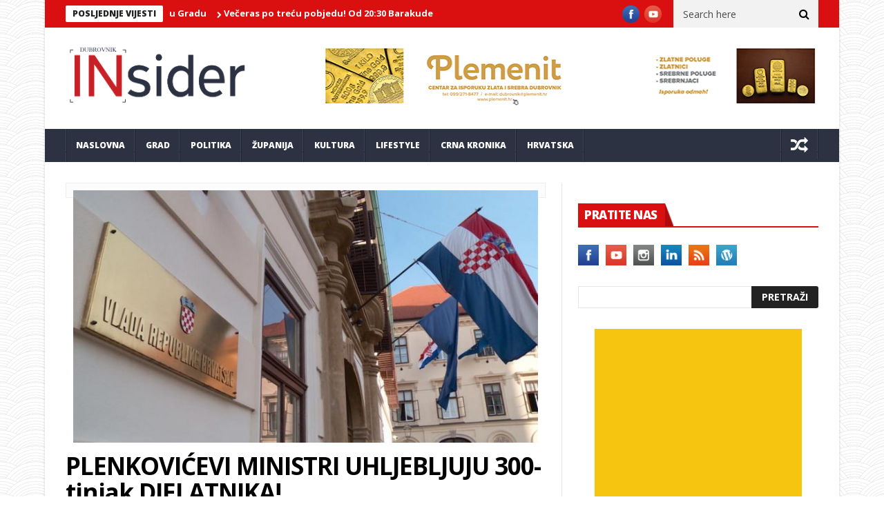

--- FILE ---
content_type: text/html; charset=UTF-8
request_url: https://dubrovnikinsider.hr/plenkovicevi-ministri-uhljebljuju-300-tinjak-djelatnika/
body_size: 17558
content:
<!DOCTYPE html>
<!--[if lt IE 7 ]><html class="ie ie6" lang="hr"> <![endif]-->
<!--[if IE 7 ]><html class="ie ie7" lang="hr"> <![endif]-->
<!--[if IE 8 ]><html class="ie ie8" lang="hr"> <![endif]-->
<!--[if IE 9 ]><html class="ie ie9" lang="hr"> <![endif]-->
<!--[if !(IE)]><!--><html lang="hr"> <!--<![endif]-->
<head>
		<script data-ad-client="ca-pub-3999844013321867" async src="https://pagead2.googlesyndication.com/pagead/js/adsbygoogle.js"></script>
      <!-- Basic Page Needs
  	  ================================================== -->
	<meta charset="UTF-8" />
    <title>PLENKOVIĆEVI MINISTRI UHLJEBLJUJU 300-tinjak DJELATNIKA! | Dubrovnik INsider</title>
        <!-- Mobile Specific Metas
  		================================================== -->
           <meta name="viewport" content="width=device-width, initial-scale=1.0">
        <!-- Favicons
        ================================================== -->
                    <link rel="shortcut icon" href="https://dubrovnikinsider.hr/wp-content/themes/nanomag/img/favicon.png" type="image/x-icon" />       
    
				<meta property="og:image" content="https://dubrovnikinsider.hr/wp-content/uploads/2018/08/7d243cbaa1b8cee21a8bad0cfd06e0d6.jpg" />		
			<title>PLENKOVIĆEVI MINISTRI UHLJEBLJUJU 300-tinjak DJELATNIKA! &#8211; Dubrovnik INsider</title>
<meta name='robots' content='max-image-preview:large' />
<link rel='dns-prefetch' href='//fonts.googleapis.com' />
<link rel='dns-prefetch' href='//s.w.org' />
<link rel="alternate" type="application/rss+xml" title="Dubrovnik INsider &raquo; Kanal" href="https://dubrovnikinsider.hr/feed/" />
<link rel="alternate" type="application/rss+xml" title="Dubrovnik INsider &raquo; Kanal komentara" href="https://dubrovnikinsider.hr/comments/feed/" />
<link rel="alternate" type="application/rss+xml" title="Dubrovnik INsider &raquo; PLENKOVIĆEVI MINISTRI UHLJEBLJUJU 300-tinjak DJELATNIKA! Kanal komentara" href="https://dubrovnikinsider.hr/plenkovicevi-ministri-uhljebljuju-300-tinjak-djelatnika/feed/" />
		<script type="text/javascript">
			window._wpemojiSettings = {"baseUrl":"https:\/\/s.w.org\/images\/core\/emoji\/13.1.0\/72x72\/","ext":".png","svgUrl":"https:\/\/s.w.org\/images\/core\/emoji\/13.1.0\/svg\/","svgExt":".svg","source":{"concatemoji":"https:\/\/dubrovnikinsider.hr\/wp-includes\/js\/wp-emoji-release.min.js?ver=5.8.12"}};
			!function(e,a,t){var n,r,o,i=a.createElement("canvas"),p=i.getContext&&i.getContext("2d");function s(e,t){var a=String.fromCharCode;p.clearRect(0,0,i.width,i.height),p.fillText(a.apply(this,e),0,0);e=i.toDataURL();return p.clearRect(0,0,i.width,i.height),p.fillText(a.apply(this,t),0,0),e===i.toDataURL()}function c(e){var t=a.createElement("script");t.src=e,t.defer=t.type="text/javascript",a.getElementsByTagName("head")[0].appendChild(t)}for(o=Array("flag","emoji"),t.supports={everything:!0,everythingExceptFlag:!0},r=0;r<o.length;r++)t.supports[o[r]]=function(e){if(!p||!p.fillText)return!1;switch(p.textBaseline="top",p.font="600 32px Arial",e){case"flag":return s([127987,65039,8205,9895,65039],[127987,65039,8203,9895,65039])?!1:!s([55356,56826,55356,56819],[55356,56826,8203,55356,56819])&&!s([55356,57332,56128,56423,56128,56418,56128,56421,56128,56430,56128,56423,56128,56447],[55356,57332,8203,56128,56423,8203,56128,56418,8203,56128,56421,8203,56128,56430,8203,56128,56423,8203,56128,56447]);case"emoji":return!s([10084,65039,8205,55357,56613],[10084,65039,8203,55357,56613])}return!1}(o[r]),t.supports.everything=t.supports.everything&&t.supports[o[r]],"flag"!==o[r]&&(t.supports.everythingExceptFlag=t.supports.everythingExceptFlag&&t.supports[o[r]]);t.supports.everythingExceptFlag=t.supports.everythingExceptFlag&&!t.supports.flag,t.DOMReady=!1,t.readyCallback=function(){t.DOMReady=!0},t.supports.everything||(n=function(){t.readyCallback()},a.addEventListener?(a.addEventListener("DOMContentLoaded",n,!1),e.addEventListener("load",n,!1)):(e.attachEvent("onload",n),a.attachEvent("onreadystatechange",function(){"complete"===a.readyState&&t.readyCallback()})),(n=t.source||{}).concatemoji?c(n.concatemoji):n.wpemoji&&n.twemoji&&(c(n.twemoji),c(n.wpemoji)))}(window,document,window._wpemojiSettings);
		</script>
		<!-- dubrovnikinsider.hr is managing ads with Advanced Ads 2.0.12 – https://wpadvancedads.com/ --><script id="dubro-ready">
			window.advanced_ads_ready=function(e,a){a=a||"complete";var d=function(e){return"interactive"===a?"loading"!==e:"complete"===e};d(document.readyState)?e():document.addEventListener("readystatechange",(function(a){d(a.target.readyState)&&e()}),{once:"interactive"===a})},window.advanced_ads_ready_queue=window.advanced_ads_ready_queue||[];		</script>
		<style type="text/css">
img.wp-smiley,
img.emoji {
	display: inline !important;
	border: none !important;
	box-shadow: none !important;
	height: 1em !important;
	width: 1em !important;
	margin: 0 .07em !important;
	vertical-align: -0.1em !important;
	background: none !important;
	padding: 0 !important;
}
</style>
	<link rel='stylesheet' id='aqpb-view-css-css'  href='https://dubrovnikinsider.hr/wp-content/plugins/aqua-page-builder/assets/stylesheets/aqpb-view.css?ver=1768668136' type='text/css' media='all' />
<link rel='stylesheet' id='wp-block-library-css'  href='https://dubrovnikinsider.hr/wp-includes/css/dist/block-library/style.min.css?ver=5.8.12' type='text/css' media='all' />
<link rel='stylesheet' id='wp-components-css'  href='https://dubrovnikinsider.hr/wp-includes/css/dist/components/style.min.css?ver=5.8.12' type='text/css' media='all' />
<link rel='stylesheet' id='wp-block-editor-css'  href='https://dubrovnikinsider.hr/wp-includes/css/dist/block-editor/style.min.css?ver=5.8.12' type='text/css' media='all' />
<link rel='stylesheet' id='wp-nux-css'  href='https://dubrovnikinsider.hr/wp-includes/css/dist/nux/style.min.css?ver=5.8.12' type='text/css' media='all' />
<link rel='stylesheet' id='wp-reusable-blocks-css'  href='https://dubrovnikinsider.hr/wp-includes/css/dist/reusable-blocks/style.min.css?ver=5.8.12' type='text/css' media='all' />
<link rel='stylesheet' id='wp-editor-css'  href='https://dubrovnikinsider.hr/wp-includes/css/dist/editor/style.min.css?ver=5.8.12' type='text/css' media='all' />
<link rel='stylesheet' id='easy_image_gallery_block-cgb-style-css-css'  href='https://dubrovnikinsider.hr/wp-content/plugins/easy-image-gallery/includes/gutenberg-block/dist/blocks.style.build.css?ver=5.8.12' type='text/css' media='all' />
<link rel='stylesheet' id='jelly_fonts_url-css'  href='//fonts.googleapis.com/css?family=Open+Sans%3A100%2C200%2C300%2C400%2C500%2C600%2C700%2C800%2C900%2C400italic%2C700italic%2C900italic%7CRoboto%3A100%2C200%2C300%2C400%2C500%2C600%2C700%2C800%2C900%2C400italic%2C700italic%2C900italic%7COpen+Sans%3A100%2C200%2C300%2C400%2C500%2C600%2C700%2C800%2C900%2C400italic%2C700italic%2C900italic%7COpen+Sans%3A100%2C200%2C300%2C400%2C500%2C600%2C700%2C800%2C900%2C400italic%2C700italic%2C900italic&#038;subset=latin%2Clatin-ext%2Ccyrillic%2Ccyrillic-ext%2Cgreek%2Cgreek-ext%2Cvietnamese&#038;ver=1.1' type='text/css' media='all' />
<link rel='stylesheet' id='font-awesome-css'  href='https://dubrovnikinsider.hr/wp-content/themes/nanomag/css/font-awesome.min.css?ver=1.8' type='text/css' media='all' />
<link rel='stylesheet' id='gumby-css'  href='https://dubrovnikinsider.hr/wp-content/themes/nanomag/css/gumby.css?ver=1.8' type='text/css' media='all' />
<link rel='stylesheet' id='carousel-css'  href='https://dubrovnikinsider.hr/wp-content/themes/nanomag/css/owl.carousel.css?ver=1.8' type='text/css' media='all' />
<link rel='stylesheet' id='owl_theme-css'  href='https://dubrovnikinsider.hr/wp-content/themes/nanomag/css/owl.theme.css?ver=1.8' type='text/css' media='all' />
<link rel='stylesheet' id='mediaelementplayer-css'  href='https://dubrovnikinsider.hr/wp-content/themes/nanomag/css/mediaelementplayer.css?ver=1.8' type='text/css' media='all' />
<link rel='stylesheet' id='nanomag_style-css'  href='https://dubrovnikinsider.hr/wp-content/themes/nanomag/style.css?ver=1.8' type='text/css' media='all' />
<link rel='stylesheet' id='nanomag_responsive-css'  href='https://dubrovnikinsider.hr/wp-content/themes/nanomag/css/responsive.css?ver=1.8' type='text/css' media='all' />
<style id='nanomag_responsive-inline-css' type='text/css'>
.header_top_wrapper, .tickerfloat_wrapper{background-color: #da1010 !important;}
.feature-post-list .feature-post-title, .box-1 .inside h3{font-weight: bold; font-size: 14px;}
.image-post-title, .caption_overlay_posts a h3, .caption_overlay_posts a, .wrap_box_style_main .image-post-title{font-weight: bold; font-size: 18px; margin-top: -5px;}
ul.tabs li a, ul.tabs1 li a, ul.hover_tab_post_large li a, .grid_header_home .item_slide_caption h1{font-weight: 800;}
.sub-post-image-slider .item_slide_caption h1 a, .menu_post_feature .feature-post-title a{font-weight: bold; font-size: 14px !important;}
.owl_slider .item_slide_caption h1, #ticker a.ticker_title, .single-post-title.heading_post_title, .author-info .author-description h5, #nextpost, #prepost, .review_header span{font-weight: bold;}
.main-post-image-slider .item_slide_caption h1 a, .shortcode_slider h1{line-height: 1.56; letter-spacing: -1px;}
.full-width-slider .item_slide_caption h1 a{ letter-spacing: -1px; padding-bottom: 5px;}
.item_slide_caption .post-meta.meta-main-img{margin-bottom: 2px;}
.categories-title.title, .page-title, .single_post_title{ letter-spacing: -1px;}
.comments-area .comments-title, .comment-respond .comment-reply-title{font-weight: bold; letter-spacing: -1px;}
.pagination-more-grid div a, .pagination-more div a, #pageslide a{font-weight: 800;}
.pagination, .comment-content h1, .comment-content h2, .comment-content h3, .comment-content h4, .comment-content h5, .comment-content h6, .post_content h1, .post_content h2, .post_content h3, .post_content h4, .post_content h5, .post_content h6, .bbp-forum-title{ font-weight: bold;}
.grid.caption_header,
#sidebar table thead,
.footer_carousel .link-more:hover,
footer table thead,
.tagcloud a:hover,
.more_button_post,
.tag-cat a:hover,
.mejs-controls .mejs-horizontal-volume-slider .mejs-horizontal-volume-current,
.mejs-controls .mejs-time-rail .mejs-time-current, .pagination .current.box, .pagination > a:hover, .pagination>span:hover, .pagination>span, .score-review span, .review_bar-content, .total_review_bar-content, .btn.default, #go-top a, .meta-category i, .footer_carousel:hover .link-more, .meta-category-slider a, .meta-category-slider i, .score-review-small, .btn.default.read_more:hover, html ul.tabs1 li.active, html ul.tabs1 li.active a, html ul.tabs1 li.active a:hover, html ul.hover_tab_post_large li.active, html ul.hover_tab_post_large li.active a, html ul.hover_tab_post_large li.active a:hover, .pagination-more div a:hover, .pagination-more-grid div a:hover, .tag-cat .tag_title, table thead, #commentform #submit:hover, .wpcf7-submit:hover, .post-password-form input[type="submit"]:hover, .single_post_title .meta-category-small a, .theme_header_style_7 .menu_wrapper, .home_page_fullscreen_slider .personal_slider_meta_category a{background-color: #da1010 !important;}
.meta-category-small a, .email_subscribe_box .buttons{background-color: #da1010; }
.main-post-image-slider .item_slide_caption h1 a, .shortcode_slider h1, .main-post-image-slider .item_slide_caption h1 a, .builder_slider .item_slide_caption h1 a, .full-width-slider .item_slide_caption h1 a{box-shadow: 5px 0 0 rgba(218, 16, 16, 0.8),-5px 0 0 rgba(218, 16, 16, 0.8);background-color: #da1010; background-color: rgba(218, 16, 16, 0.8);}
#prepost:hover, #nextpost:hover, #prepost:hover, .btn.default:hover, .footer_carousel:hover .read_more_footer, .tickerfloat i, .btn.default.read_more{color: #da1010 !important;}
.btn.default:hover, .btn.default.read_more{border:1px solid #da1010; background: none !important;}	
ul.tabs, ul.tabs1, ul.hover_tab_post_large, h3.widget-title span{border-top: 2px solid #da1010;}
.woocommerce ul.products li.product .star-rating span, .woocommerce ul.products li.product .star-rating span{color: #da1010;}	
.woocommerce.widget .ui-slider .ui-slider-handle, .woocommerce .product .onsale{background: none #da1010;}
.woocommerce #content nav.woocommerce-pagination ul li a:focus, .woocommerce #content nav.woocommerce-pagination ul li a:hover, .woocommerce #content nav.woocommerce-pagination ul li span.current, .woocommerce nav.woocommerce-pagination ul li a:focus, .woocommerce nav.woocommerce-pagination ul li a:hover, .woocommerce nav.woocommerce-pagination ul li span.current, .woocommerce-page #content nav.woocommerce-pagination ul li a:focus, .woocommerce-page #content nav.woocommerce-pagination ul li a:hover, .woocommerce-page #content nav.woocommerce-pagination ul li span.current, .woocommerce-page nav.woocommerce-pagination ul li a:focus, .woocommerce-page nav.woocommerce-pagination ul li a:hover, .woocommerce-page nav.woocommerce-pagination ul li span.current, .woocommerce #content nav.woocommerce-pagination ul li a, .woocommerce #content nav.woocommerce-pagination ul li span, .woocommerce nav.woocommerce-pagination ul li a, .woocommerce nav.woocommerce-pagination ul li span, .woocommerce-page #content nav.woocommerce-pagination ul li a, .woocommerce-page #content nav.woocommerce-pagination ul li span, .woocommerce-page nav.woocommerce-pagination ul li a, .woocommerce-page nav.woocommerce-pagination ul li span,
.woocommerce .widget_price_filter .price_slider_amount .button:hover, .woocommerce-page .widget_price_filter .price_slider_amount .button:hover,
.woocommerce #content input.button:hover, .woocommerce #respond input#submit:hover, .woocommerce a.button:hover, .woocommerce button.button:hover, .woocommerce input.button:hover, .woocommerce-page #content input.button:hover, .woocommerce-page #respond input#submit:hover, .woocommerce-page a.button:hover, .woocommerce-page button.button:hover, .woocommerce-page input.button:hover, 
.woocommerce #content div.product form.cart .button:hover, .woocommerce div.product form.cart .button:hover, .woocommerce-page #content div.product form.cart .button:hover, .woocommerce-page div.product form.cart .button:hover,
.woocommerce #content input.button.alt:hover, .woocommerce #respond input#submit.alt:hover, .woocommerce a.button.alt:hover, .woocommerce button.button.alt:hover, .woocommerce input.button.alt:hover, .woocommerce-page #content input.button.alt:hover, .woocommerce-page #respond input#submit.alt:hover, .woocommerce-page a.button.alt:hover, .woocommerce-page button.button.alt:hover, .woocommerce-page input.button.alt:hover,
#searchsubmit:hover, .woocommerce-product-search input[type="submit"]:hover, .bbp-login-form .bbp-submit-wrapper .button:hover, #bbp_search_submit:hover, #bbp_topic_submit:hover, .bbp-submit-wrapper .button:hover
{
    background: #da1010;
}
.woocommerce #content nav.woocommerce-pagination ul li a, .woocommerce nav.woocommerce-pagination ul li a, .woocommerce-page #content nav.woocommerce-pagination ul li a, .woocommerce-page nav.woocommerce-pagination ul li a{
    background: #222;
}
.woocommerce a.added_to_cart, .woocommerce-page a.added_to_cart{ color: #da1010;}

.widget-title, h3.widget-title{border-bottom: 2px solid #da1010;}	
.widget-title h2, h3.widget-title span, .carousel_post_home_wrapper .medium-two-columns:hover .image-post-title{background: #da1010; color: #fff;}

.post_link_type .overlay_icon.fa{ color: #da1010; border:2px solid #da1010;}
.post_link_type .link_type, .post_link_type .link_type a{ color: #da1010; border:1px solid #da1010;}
.post_link_type .overlay_icon.fa:hover, .post_link_type .link_type a:hover{background:#da1010;}
.meta_carousel_post, html ul.tabs li.active a{ background:#da1010;}
.post_classic_display .large_post_share_icons li a:hover{ background: #da1010; border: 1px solid #da1010;}
.menu_post_feature ul.hover_tab_post_large li.active a, .menu_post_feature ul.hover_tab_post_large li.active, html ul.hover_tab_post_large li.active a:hover{ background-color: #2C3242 !important;}


body{background:url(https://dubrovnikinsider.hr/wp-content/themes/nanomag/img/pattern/pattern_use/pattern2.png);}
.widget.color-1 .widget-title, .widget .color-1 .widget-title{border-bottom-color: #D03131 !important;} .widget.color-1 h2, .feature-two-column.color-1 .widget-title h2{background: #D03131 url(https://dubrovnikinsider.hr/wp-content/themes/nanomag/img/border_title.png) no-repeat right !important;}.widget.color-2 .widget-title, .widget .color-2 .widget-title{border-bottom-color: #b5371b !important;} .widget.color-2 h2, .feature-two-column.color-2 .widget-title h2{background: #b5371b url(https://dubrovnikinsider.hr/wp-content/themes/nanomag/img/border_title.png) no-repeat right !important;}.widget.color-3 .widget-title, .widget .color-3 .widget-title{border-bottom-color: #00ad6a !important;} .widget.color-3 h2, .feature-two-column.color-3 .widget-title h2{background: #00ad6a url(https://dubrovnikinsider.hr/wp-content/themes/nanomag/img/border_title.png) no-repeat right !important;}.widget.color-4 .widget-title, .widget .color-4 .widget-title{border-bottom-color: #a56d35 !important;} .widget.color-4 h2, .feature-two-column.color-4 .widget-title h2{background: #a56d35 url(https://dubrovnikinsider.hr/wp-content/themes/nanomag/img/border_title.png) no-repeat right!important;}.widget.color-5 .widget-title, .widget .color-5 .widget-title{border-bottom-color: #ff4274 !important;} .widget.color-5 h2, .feature-two-column.color-5 .widget-title h2{background: #ff4274 url(https://dubrovnikinsider.hr/wp-content/themes/nanomag/img/border_title.png) no-repeat right !important;}.widget.color-6 .widget-title, .widget .color-6 .widget-title{border-bottom-color: #10a89e !important;} .widget.color-6 h2, .feature-two-column.color-6 .widget-title h2{background: #10a89e url(https://dubrovnikinsider.hr/wp-content/themes/nanomag/img/border_title.png) no-repeat right !important;}.widget.color-7 .widget-title, .widget .color-7 .widget-title{border-bottom-color: #7f42bf !important;} .widget.color-7 h2, .feature-two-column.color-7 .widget-title h2{background: #7f42bf url(https://dubrovnikinsider.hr/wp-content/themes/nanomag/img/border_title.png) no-repeat right !important;}.widget.color-8 .widget-title, .widget .color-8 .widget-title{border-bottom-color: #f2540c !important;} .widget.color-8 h2, .feature-two-column.color-8 .widget-title h2{background: #f2540c url(https://dubrovnikinsider.hr/wp-content/themes/nanomag/img/border_title.png) no-repeat right !important;}.widget.color-9 .widget-title, .widget .color-9 .widget-title{border-bottom-color: #348207 !important;} .widget.color-9 h2, .feature-two-column.color-9 .widget-title h2{background: #348207 url(https://dubrovnikinsider.hr/wp-content/themes/nanomag/img/border_title.png) no-repeat right !important;}.widget.color-10 .widget-title, .widget .color-10 .widget-title{border-bottom-color: #c6a41b !important;} .widget.color-10 h2, .feature-two-column.color-10 .widget-title h2{background: #c6a41b url(https://dubrovnikinsider.hr/wp-content/themes/nanomag/img/border_title.png) no-repeat right !important;}.widget.color-11 .widget-title, .widget .color-11 .widget-title{border-bottom-color: #aa17b5 !important;} .widget.color-11 h2, .feature-two-column.color-11 .widget-title h2{background: #aa17b5 url(https://dubrovnikinsider.hr/wp-content/themes/nanomag/img/border_title.png) no-repeat right !important;}.widget.color-12 .widget-title, .widget .color-12 .widget-title{border-bottom-color: #3ebc18 !important;} .widget.color-12 h2, .feature-two-column.color-12 .widget-title h2{background: #3ebc18 url(https://dubrovnikinsider.hr/wp-content/themes/nanomag/img/border_title.png) no-repeat right !important;}.widget.color-13 .widget-title, .widget .color-13 .widget-title{border-bottom-color: #2c3242 !important;} .widget.color-13 h2, .feature-two-column.color-13 .widget-title h2{background: #2c3242 url(https://dubrovnikinsider.hr/wp-content/themes/nanomag/img/border_title.png) no-repeat right !important;}.widget.color-14 .widget-title, .widget .color-14 .widget-title{border-bottom-color: #128752 !important;} .widget.color-14 h2, .feature-two-column.color-14 .widget-title h2{background: #128752 url(https://dubrovnikinsider.hr/wp-content/themes/nanomag/img/border_title.png) no-repeat right !important;}.widget.color-15 .widget-title, .widget .color-15 .widget-title{border-bottom-color: #a02c06 !important;} .widget.color-15 h2, .feature-two-column.color-15 .widget-title h2{background: #a02c06 url(https://dubrovnikinsider.hr/wp-content/themes/nanomag/img/border_title.png) no-repeat right !important;}.widget.color-16 .widget-title, .widget .color-16 .widget-title{border-bottom-color: #501edb !important;} .widget.color-16 h2, .feature-two-column.color-16 .widget-title h2{background: #501edb url(https://dubrovnikinsider.hr/wp-content/themes/nanomag/img/border_title.png) no-repeat right !important;}.widget.color-17 .widget-title, .widget .color-17 .widget-title{border-bottom-color: #ea2060 !important;} .widget.color-17 h2, .feature-two-column.color-17 .widget-title h2{background: #ea2060 url(https://dubrovnikinsider.hr/wp-content/themes/nanomag/img/border_title.png) no-repeat right !important;}
#mainmenu li.color-1 .hover_tab_post_large, #mainmenu li.current_page_item.color-1 .hover_tab_post_large, #mainmenu li.current-menu-item.color-1 .hover_tab_post_large, #menu a.current .hover_tab_post_large, #mainmenu li.color-1:hover .hover_tab_post_large, #mainmenu li.sfHover.color-1{background-color: #485169 !important;}#mainmenu li.color-2 .hover_tab_post_large, #mainmenu li.current_page_item.color-2 .hover_tab_post_large, #mainmenu li.current-menu-item.color-2 .hover_tab_post_large, #menu a.current .hover_tab_post_large, #mainmenu li.color-2:hover .hover_tab_post_large, #mainmenu li.sfHover.color-2{background-color: #b5371b !important;}#mainmenu li.color-3 .hover_tab_post_large, #mainmenu li.current_page_item.color-3 .hover_tab_post_large, #mainmenu li.current-menu-item.color-3 .hover_tab_post_large, #menu a.current .hover_tab_post_large, #mainmenu li.color-3:hover .hover_tab_post_large, #mainmenu li.sfHover.color-3{background-color: #00ad6a !important;}#mainmenu li.color-4 .hover_tab_post_large, #mainmenu li.current_page_item.color-4 .hover_tab_post_large, #mainmenu li.current-menu-item.color-4 .hover_tab_post_large, #menu a.current .hover_tab_post_large, #mainmenu li.color-4:hover .hover_tab_post_large, #mainmenu li.sfHover.color-4{background-color: #a56d35 !important;}#mainmenu li.color-5 .hover_tab_post_large, #mainmenu li.current_page_item.color-5 .hover_tab_post_large, #mainmenu li.current-menu-item.color-5 .hover_tab_post_large, #menu a.current .hover_tab_post_large, #mainmenu li.color-5:hover .hover_tab_post_large, #mainmenu li.sfHover.color-5{background-color: #ff4274 !important;}#mainmenu li.color-6 .hover_tab_post_large, #mainmenu li.current_page_item.color-6 .hover_tab_post_large, #mainmenu li.current-menu-item.color-6 .hover_tab_post_large, #menu a.current .hover_tab_post_large, #mainmenu li.color-6:hover .hover_tab_post_large, #mainmenu li.sfHover.color-6{background-color: #10a89e !important;}#mainmenu li.color-7 .hover_tab_post_large, #mainmenu li.current_page_item.color-7 .hover_tab_post_large, #mainmenu li.current-menu-item.color-7 .hover_tab_post_large, #menu a.current .hover_tab_post_large, #mainmenu li.color-7:hover .hover_tab_post_large, #mainmenu li.sfHover.color-7{background-color: #7f42bf !important;}#mainmenu li.color-8 .hover_tab_post_large, #mainmenu li.current_page_item.color-8 .hover_tab_post_large, #mainmenu li.current-menu-item.color-8 .hover_tab_post_large, #menu a.current .hover_tab_post_large, #mainmenu li.color-8:hover .hover_tab_post_large, #mainmenu li.sfHover.color-8{background-color: #f2540c !important;}#mainmenu li.color-9 .hover_tab_post_large, #mainmenu li.current_page_item.color-9 .hover_tab_post_large, #mainmenu li.current-menu-item.color-9 .hover_tab_post_large, #menu a.current .hover_tab_post_large, #mainmenu li.color-9:hover .hover_tab_post_large, #mainmenu li.sfHover.color-9{background-color: #348207 !important;}#mainmenu li.color-10 .hover_tab_post_large, #mainmenu li.current_page_item.color-10 .hover_tab_post_large, #mainmenu li.current-menu-item.color-10 .hover_tab_post_large, #menu a.current .hover_tab_post_large, #mainmenu li.color-10:hover .hover_tab_post_large, #mainmenu li.sfHover.color-10{background-color: #c6a41b !important;}
#mainmenu li.color-1.current-menu-ancestor > a, #mainmenu li.current_page_item.color-1 > a, #mainmenu li.current-menu-item.color-1 > a, #menu a.current, #mainmenu > li.color-1:hover, #mainmenu li.sfHover.color-1{background-color: #485169 !important;}#mainmenu li.color-2.current-menu-ancestor > a, #mainmenu li.current_page_item.color-2 > a, #mainmenu li.current-menu-item.color-2 > a, #menu a.current, #mainmenu > li.color-2:hover, #mainmenu li.sfHover.color-2{background-color: #b5371b !important;}#mainmenu li.color-3.current-menu-ancestor > a, #mainmenu li.current_page_item.color-3 > a, #mainmenu li.current-menu-item.color-3 > a, #menu a.current, #mainmenu > li.color-3:hover, #mainmenu li.sfHover.color-3{background-color: #00ad6a !important;}#mainmenu li.color-4.current-menu-ancestor > a, #mainmenu li.current_page_item.color-4 > a, #mainmenu li.current-menu-item.color-4 > a, #menu a.current, #mainmenu > li.color-4:hover, #mainmenu li.sfHover.color-4{background-color: #a56d35 !important;}#mainmenu li.color-5.current-menu-ancestor > a, #mainmenu li.current_page_item.color-5 > a, #mainmenu li.current-menu-item.color-5 > a, #menu a.current, #mainmenu > li.color-5:hover, #mainmenu li.sfHover.color-5{background-color: #ff4274 !important;}#mainmenu li.color-6.current-menu-ancestor > a, #mainmenu li.current_page_item.color-6 > a, #mainmenu li.current-menu-item.color-6 > a, #menu a.current, #mainmenu > li.color-6:hover, #mainmenu li.sfHover.color-6{background-color: #10a89e !important;}#mainmenu li.color-7.current-menu-ancestor > a, #mainmenu li.current_page_item.color-7 > a, #mainmenu li.current-menu-item.color-7 > a, #menu a.current, #mainmenu > li.color-7:hover, #mainmenu li.sfHover.color-7{background-color: #7f42bf !important;}#mainmenu li.color-8.current-menu-ancestor > a, #mainmenu li.current_page_item.color-8 > a, #mainmenu li.current-menu-item.color-8 > a, #menu a.current, #mainmenu > li.color-8:hover, #mainmenu li.sfHover.color-8{background-color: #f2540c !important;}#mainmenu li.color-9.current-menu-ancestor > a, #mainmenu li.current_page_item.color-9 > a, #mainmenu li.current-menu-item.color-9 > a, #menu a.current, #mainmenu > li.color-9:hover, #mainmenu li.sfHover.color-9{background-color: #348207 !important;}#mainmenu li.color-10.current-menu-ancestor > a, #mainmenu li.current_page_item.color-10 > a, #mainmenu li.current-menu-item.color-10 > a, #menu a.current, #mainmenu > li.color-10:hover, #mainmenu li.sfHover.color-10{background-color: #c6a41b !important;}
.theme_header_style_3 #mainmenu>li.current-menu-item>a, .theme_header_style_3 #mainmenu>li>a, .theme_header_style_3 #mainmenu>li.current-menu-ancestor>a, .theme_header_style_5 #mainmenu>li.current-menu-item>a, .theme_header_style_5 #mainmenu>li>a, .theme_header_style_5 #mainmenu>li.current-menu-ancestor>a{ background-color: #FFF !important; background: #fff !important; color: #222 !important;}
        
.sf-top-menu li a, #mainmenu li > a{font-family:Open Sans !important;}  

.tickerfloat, .widget-title h2, .email_subscribe_box h2, .widget-title h2, h3.widget-title span{font-family:Open Sans !important;}  

.detailholder.medium h3, #ticker a.ticker_title, .grid.caption_header h3, ul.tabs1 li a, ul.hover_tab_post_large li a, h1, h2, h3, h4, h5, h6, .carousel_title, .postnav a, .pagination-more-grid div a, .pagination-more div a, ul.tabs li a, #pageslide a, .bbp-forum-title{font-family:Open Sans !important;}   
 
body, p, #search_block_top #search_query_top, .tagcloud a, .btn.default.read_more, .widget_meta li, .widget_archive li a, .widget_rss li a, .widget_recent_entries li a, .widget_recent_comments li a, .widget_pages li a, .widget_categories li a, .meta-list-small .post-date, .view_counter_single{font-family:Open Sans !important;}   
.love_this_post_meta a{font-family:Open Sans !important;}
.single_post_title .single_meta_user .author_link, .single_post_title .post-meta span{font-family:Open Sans !important;}

 

@media only screen and (min-width: 768px) and (max-width: 959px) {
ul.tabs, ul.tabs1{background-color: #F4F4F4 !important;}
html ul.tabs li.active, html ul.tabs li.active a, html ul.tabs li.active a:hover, html ul.tabs1 li.active, html ul.tabs1 li.active a, html ul.tabs1 li.active a:hover{ background: #da1010 !important;}
}

@media only screen and (max-width:767px) {
ul.tabs, ul.tabs1{background-color: #F4F4F4 !important;}
html ul.tabs li.active, html ul.tabs li.active a, html ul.tabs li.active a:hover, html ul.tabs1 li.active, html ul.tabs1 li.active a, html ul.tabs1 li.active a:hover{ background: #da1010 !important;}
}

@media only screen and (min-width:480px) and (max-width:767px) {
ul.tabs, ul.tabs1{background-color: #F4F4F4 !important;}
html ul.tabs li.active, html ul.tabs li.active a, html ul.tabs li.active a:hover, html ul.tabs1 li.active, html ul.tabs1 li.active a, html ul.tabs1 li.active a:hover{ background: #da1010 !important;}
}

</style>
<link rel='stylesheet' id='fancybox-css'  href='https://dubrovnikinsider.hr/wp-content/plugins/easy-image-gallery/includes/lib/fancybox/jquery.fancybox.min.css?ver=1.2' type='text/css' media='screen' />
<script type='text/javascript' id='jquery-core-js-extra'>
/* <![CDATA[ */
var user_review_script = {"post_id":"13223","ajaxurl":"https:\/\/dubrovnikinsider.hr\/wp-admin\/admin-ajax.php"};
/* ]]> */
</script>
<script type='text/javascript' src='https://dubrovnikinsider.hr/wp-includes/js/jquery/jquery.min.js?ver=3.6.0' id='jquery-core-js'></script>
<script type='text/javascript' src='https://dubrovnikinsider.hr/wp-includes/js/jquery/jquery-migrate.min.js?ver=3.3.2' id='jquery-migrate-js'></script>
<link rel="https://api.w.org/" href="https://dubrovnikinsider.hr/wp-json/" /><link rel="alternate" type="application/json" href="https://dubrovnikinsider.hr/wp-json/wp/v2/posts/13223" /><link rel="EditURI" type="application/rsd+xml" title="RSD" href="https://dubrovnikinsider.hr/xmlrpc.php?rsd" />
<link rel="wlwmanifest" type="application/wlwmanifest+xml" href="https://dubrovnikinsider.hr/wp-includes/wlwmanifest.xml" /> 
<meta name="generator" content="WordPress 5.8.12" />
<link rel="canonical" href="https://dubrovnikinsider.hr/plenkovicevi-ministri-uhljebljuju-300-tinjak-djelatnika/" />
<link rel='shortlink' href='https://dubrovnikinsider.hr/?p=13223' />
<link rel="alternate" type="application/json+oembed" href="https://dubrovnikinsider.hr/wp-json/oembed/1.0/embed?url=https%3A%2F%2Fdubrovnikinsider.hr%2Fplenkovicevi-ministri-uhljebljuju-300-tinjak-djelatnika%2F" />
<link rel="alternate" type="text/xml+oembed" href="https://dubrovnikinsider.hr/wp-json/oembed/1.0/embed?url=https%3A%2F%2Fdubrovnikinsider.hr%2Fplenkovicevi-ministri-uhljebljuju-300-tinjak-djelatnika%2F&#038;format=xml" />
<!--[if lt IE 9]><script src="https://html5shim.googlecode.com/svn/trunk/html5.js"></script><![endif]-->
    <script  async src="https://pagead2.googlesyndication.com/pagead/js/adsbygoogle.js?client=ca-pub-3999844013321867" crossorigin="anonymous"></script><link rel="icon" href="https://dubrovnikinsider.hr/wp-content/uploads/2020/12/cropped-dubrovnik_insider_logo__2018_1-32x32.png" sizes="32x32" />
<link rel="icon" href="https://dubrovnikinsider.hr/wp-content/uploads/2020/12/cropped-dubrovnik_insider_logo__2018_1-192x192.png" sizes="192x192" />
<link rel="apple-touch-icon" href="https://dubrovnikinsider.hr/wp-content/uploads/2020/12/cropped-dubrovnik_insider_logo__2018_1-180x180.png" />
<meta name="msapplication-TileImage" content="https://dubrovnikinsider.hr/wp-content/uploads/2020/12/cropped-dubrovnik_insider_logo__2018_1-270x270.png" />
		<style type="text/css" id="wp-custom-css">
			.single-post-title.heading_post_title{text-transform: none;}
#content .marsonry_grid_post > div{display: flex; flex-flow: row wrap;}

.single_post_title .love_this_post_meta a, .single_post_title .love_this_post_meta i {
    font-size: 12px !important;
    font-weight: 400;
    display: none;
}

.single_post_title .view_counter_single i {
    margin-right: 3px;
	display: none
}
.single_post_title .view_counter_single {
    display: none;
}


.breadcrumbs_options {
    font-size: 12px;
    color: #A8A8A8 !important;
    font-weight: 600;
    border-bottom: 1px solid #e6e6e6;
    padding-bottom: 5px;
	display: none;
}

.comments-area {
    padding: 20px;
    margin-top: 10px;
    background: #F9F9F9;
    border: 1px solid #E2E2E2;
    margin-bottom: 30px;
    float: left;
    width: 100%;
		display: none;
}


element.style {
}
.item_slide_caption .post-meta.meta-main-img {
    margin-bottom: 2px;
}
.item_slide_caption .post-meta.meta-main-img, .feature-post-list .post-meta.meta-main-img {
    width: 100%;
}
.item_slide_caption .post-meta.meta-main-img {
    margin-left: -5px;
}
.personal_slider_meta_category, .personal_slider_meta_footer, .personal_slider_meta_category a, .personal_slider_meta_footer a, .personal_slider_meta_footer span, .single-post-title, .datepost-title, .categories-title.title, .page-title, .single_post_title, .meta-category a, .image-post-title, .item_slide_caption .post-meta.meta-main-img, .feature-post-list .post-meta.meta-main-img, .footer_carousel .meta-comment, .post-meta.meta-main-img, .feature-post-list .feature-post-title, .news_ticker_wrapper .meta-category-small a, .box-1 .inside h3, ul.tabs li a, .caption_overlay_posts a h3, .caption_overlay_posts a, .post-category-color, .widget_slider, .owl_slider .item_slide_caption h1, .post_list_widget.comment_widget .list_title, .pagination-more-grid div a, .pagination-more div a {
  
}



.related-posts .feature-four-column.medium-four-columns {
    width: 33.333%;
    float: left;
    margin-right: 0px;
    margin-bottom: 30px;
    padding: 0px 15px;
}


.main-post-image-slider .item_slide_caption h1 a, .builder_slider .item_slide_caption h1 a {
    box-shadow: none;
    background-color: #1e73be;
    background: none;
    margin-bottom: 0px !important;
    float: none;
    position: relative;
    line-height: 5px;
    font-size: 20px;
    padding: 0px 0px 4px 0px;
}


.related-posts{width: unset; display: flex; flex-flow: row wrap; margin: 0px -15px; float: left;}
.sl_links{background: transparent; float: left; position: absolute; top: 0px; bottom: 0px; right: 0px; left: 0px;    z-index: 2;}

.grid.caption_header, #sidebar table thead, .footer_carousel .link-more:hover, footer table thead, .tagcloud a:hover, .more_button_post, .tag-cat a:hover, .mejs-controls .mejs-horizontal-volume-slider .mejs-horizontal-volume-current, .mejs-controls .mejs-time-rail .mejs-time-current, .pagination .current.box, .pagination > a:hover, .pagination>span:hover, .pagination>span, .score-review span, .review_bar-content, .total_review_bar-content, .btn.default, #go-top a, .meta-category i, .footer_carousel:hover .link-more, .meta-category-slider a, .meta-category-slider i, .score-review-small, .btn.default.read_more:hover, html ul.tabs1 li.active, html ul.tabs1 li.active a, html ul.tabs1 li.active a:hover, html ul.hover_tab_post_large li.active, html ul.hover_tab_post_large li.active a, html ul.hover_tab_post_large li.active a:hover, .pagination-more div a:hover, .pagination-more-grid div a:hover, .tag-cat .tag_title, table thead, #commentform #submit:hover, .wpcf7-submit:hover, .post-password-form input[type="submit"]:hover, .single_post_title .meta-category-small a, .theme_header_style_7 .menu_wrapper, .home_page_fullscreen_slider .personal_slider_meta_category a {

element.style {
}
.single_post_title .view_counter_single {
    float: right;
    font-size: 12px !important;
    color: #9a9a9a !important;
    height: 30px;
    line-height: 30px;
    margin-left: 10px;
    font-weight: 400;
    display: none;
}
	
	
	@media(max-width:560px){
   .header_main_wrapper .row;
        display:none;
    }
}		</style>
		<style id='custom-css-pro'>#menu-item-49054 a{
background: #D03131 !important;
}

.personal_slider_meta_category, .personal_slider_meta_footer, .personal_slider_meta_category a, .personal_slider_meta_footer a, .personal_slider_meta_footer span, .single-post-title, .datepost-title, .categories-title.title, .page-title, .single_post_title, .meta-category a, .image-post-title, .item_slide_caption .post-meta.meta-main-img, .feature-post-list .post-meta.meta-main-img, .footer_carousel .meta-comment, .post-meta.meta-main-img, .feature-post-list .feature-post-title, .news_ticker_wrapper .meta-category-small a, .box-1 .inside h3, ul.tabs li a, .caption_overlay_posts a h3, .caption_overlay_posts a, .post-category-color, .widget_slider, .owl_slider .item_slide_caption h1, .post_list_widget.comment_widget .list_title, .pagination-more-grid div a, .pagination-more div a {
    width: 100%
;
}

#mainmenu.sf-menu li a {
    font-size: 12px; /* Promijeni veličinu fonta po želji */
    padding: px 12px; /* Možeš smanjiti padding ako želiš kompaktniji izgled */
}

#mainmenu.sf-menu li a span.border-menu {
    font-size: 12px; /* Ako treba smanjiti i ovaj dio */
}

#menu-item-205774 {
    background-color: #c50000; 
}

#menu-item-205774 a {
    color: white; /* Ako želiš bijeli tekst radi boljeg kontrasta */
}

@media (max-width: 768px) {
  body > img[width="300"][height="250"] {
    display: block;
    margin: 20px auto 0 auto;
    width: auto;
    max-width: 100%;
    height: auto;
  }
}</style>                  	
<!-- end head -->
</head>
<body data-rsssl=1 class="post-template-default single single-post postid-13223 single-format-standard magazine_default_layout aa-prefix-dubro-" itemscope="itemscope" itemtype="http://schema.org/WebPage">
   
<div id="sb-site" class="body_wraper_box">     			

        <!-- Start header -->

<!-- Header6 layout --> 

<header class="header-wraper theme_header_style_4">

<div class="header_top_wrapper">
<div class="row">
<div class="six columns header-top-left-bar">

              <div class="news_ticker_wrapper">
<div class="row">
<div class="twelve columns">
  <div id="ticker">
  <div class="tickerfloat_wrapper"><div class="tickerfloat">Posljednje vijesti</div></div>
   <div class="marquee" id="mycrawler">
       
       <div>
        <span class="ticker_dot"><i class="fa fa-chevron-right"></i></span><a class="ticker_title" href="https://dubrovnikinsider.hr/foto-suncana-subota-u-gradu/">FOTO/ Sunčana subota u Gradu</a>
      </div>

             
       <div>
        <span class="ticker_dot"><i class="fa fa-chevron-right"></i></span><a class="ticker_title" href="https://dubrovnikinsider.hr/veceras-po-trecu-pobjedu-od-2030-barakude-igraju-protiv-rumunja/">Večeras po treću pobjedu! Od 20:30 Barakude igraju protiv Rumunja</a>
      </div>

             
       <div>
        <span class="ticker_dot"><i class="fa fa-chevron-right"></i></span><a class="ticker_title" href="https://dubrovnikinsider.hr/stize-novo-zahladenje-osjet-hladnoce-na-jugu-ce-pojacavati-bura/">Stiže novo zahlađenje, osjet hladnoće na jugu će pojačavati bura</a>
      </div>

             
       <div>
        <span class="ticker_dot"><i class="fa fa-chevron-right"></i></span><a class="ticker_title" href="https://dubrovnikinsider.hr/tko-sve-u-2026-mora-po-novu-osobnu-iskaznicu-i-kolike-su-kazne-za-kasnjenje/">Tko sve u 2026. mora po novu osobnu iskaznicu i kolike su kazne za kašnjenje</a>
      </div>

             
       <div>
        <span class="ticker_dot"><i class="fa fa-chevron-right"></i></span><a class="ticker_title" href="https://dubrovnikinsider.hr/prosla-godina-je-bila-rekordna-za-turizam-u-europskoj-uniji-evo-kako-stoji-hrvatska/">Prošla godina je bila rekordna za turizam u Europskoj uniji, evo kako stoji Hrvatska</a>
      </div>

                
        </div>
        </div>
    
</div>

</div>
</div>
                  
</div>

<div class="six columns header-top-right-bar">

<a class="open toggle-lef sb-toggle-left navbar-left" href="#nav">
        <div class="navicon-line"></div>
        <div class="navicon-line"></div>
        <div class="navicon-line"></div>
        </a>
      <div id="search_block_top">
    <form id="searchbox" action="https://dubrovnikinsider.hr/" method="GET" role="search">
        <p>
            <input type="text" id="search_query_top" name="s" class="search_query ac_input" value="" placeholder="Search here">
           <button type="submit"><i class="fa fa-search"></i></button>
    </p>
    </form>
    <span>Search</span>
    <div class="clearfix"></div>
</div>


  
    <ul class="social-icons-list top-bar-social">
      <li><a href="https://www.facebook.com/dubrovnikINsider.hr/" target="_blank"><img src="https://dubrovnikinsider.hr/wp-content/themes/nanomag/img/icons/facebook.png" alt="Facebook"></a></li>                    <li><a href="https://www.youtube.com/channel/UCtZwHJ5EiV4R7nx-_nAQ44g?feature=emb_ch_name_ex" target="_blank"><img src="https://dubrovnikinsider.hr/wp-content/themes/nanomag/img/icons/youtube.png" alt="Youtube"></a></li>                                                                         </ul>  
      
<div class="clearfix"></div>
</div>

</div>
</div>

 
        
 <div class="header_main_wrapper"> 
        <div class="row">
    <div class="four columns header-top-left">
    
      <!-- begin logo -->
                           
                           
                                <a href="https://dubrovnikinsider.hr/">
                                                                           
                                        <img src="https://dubrovnikinsider.hr/wp-content/uploads/2020/12/dubrovnik-insider-logo-dario-novi-1.png" alt="Nezavisni hrvatski portal &#8211; Pročitajte najnovije vijesti iz dubrovačke županije i Hrvatske." id="theme_logo_img" />
                                                                    </a>
                            
                            <!-- end logo -->
    </div>
        <div class="eight columns header-top-right">  
  <a href="https://plemenit.hr/" target="_blank" aria-label="Untitled-2"><img src="https://dubrovnikinsider.hr/wp-content/uploads/2026/01/Untitled-2.jpg" alt=""  width="728" height="90"   /></a>    </div>
        
</div>

</div>

                
<!-- end header, logo, top ads -->

              
<!-- Start Main menu -->
<div id="menu_wrapper" class="menu_wrapper menu_sticky">
<div class="menu_border_top_full"></div>
<div class="row">
    <div class="main_menu twelve columns"> 
        <div class="menu_border_top"></div>
                            <!-- main menu -->
                           
  <div class="menu-primary-container main-menu">
<ul id="mainmenu" class="sf-menu"><li id="menu-item-46124" class="menu-item menu-item-type-post_type menu-item-object-page menu-item-home"><a href="https://dubrovnikinsider.hr/">Naslovna<span class="border-menu"></span></a></li>
<li id="menu-item-623" class="menu-item menu-item-type-taxonomy menu-item-object-category"><a href="https://dubrovnikinsider.hr/category/dubrovnik-insider-2/grad/">Grad<span class="border-menu"></span></a></li>
<li id="menu-item-625" class="menu-item menu-item-type-taxonomy menu-item-object-category current-post-ancestor current-menu-parent current-post-parent"><a href="https://dubrovnikinsider.hr/category/dubrovnik-insider-2/politika/">Politika<span class="border-menu"></span></a></li>
<li id="menu-item-626" class="menu-item menu-item-type-taxonomy menu-item-object-category"><a href="https://dubrovnikinsider.hr/category/dubrovnik-insider-2/zupanija/">Županija<span class="border-menu"></span></a></li>
<li id="menu-item-624" class="menu-item menu-item-type-taxonomy menu-item-object-category"><a href="https://dubrovnikinsider.hr/category/dubrovnik-insider-2/kultura/">Kultura<span class="border-menu"></span></a></li>
<li id="menu-item-45378" class="menu-item menu-item-type-taxonomy menu-item-object-category"><a href="https://dubrovnikinsider.hr/category/lifestyle/">Lifestyle<span class="border-menu"></span></a></li>
<li id="menu-item-627" class="menu-item menu-item-type-taxonomy menu-item-object-category"><a href="https://dubrovnikinsider.hr/category/dubrovnik-insider-2/crna-kronika/">Crna Kronika<span class="border-menu"></span></a></li>
<li id="menu-item-628" class="menu-item menu-item-type-taxonomy menu-item-object-category"><a href="https://dubrovnikinsider.hr/category/dubrovnik-insider-2/hrvatska/">Hrvatska<span class="border-menu"></span></a></li>
</ul><div class="random_post_link">
  
<a href="https://dubrovnikinsider.hr/gradonacelnik-frankovic-cestitao-uskrs-vjernicima-pravoslavne-vjeroispovijesti-2/"><i class="fa fa-random"></i></a>
</div>
<div class="clearfix"></div>
</div>                             
                            <!-- end main menu -->                                                                                   
                        </div>                                           
                    </div>   
                    </div>
            </header>



  
<div id="content_nav">
        <div id="nav">
        <ul id="mobile_menu_slide" class="menu_moble_slide"><li class="menu-item menu-item-type-post_type menu-item-object-page menu-item-home menu-item-46124"><a href="https://dubrovnikinsider.hr/">Naslovna<span class="border-menu"></span></a></li>
<li class="menu-item menu-item-type-taxonomy menu-item-object-category menu-item-623"><a href="https://dubrovnikinsider.hr/category/dubrovnik-insider-2/grad/">Grad<span class="border-menu"></span></a></li>
<li class="menu-item menu-item-type-taxonomy menu-item-object-category current-post-ancestor current-menu-parent current-post-parent menu-item-625"><a href="https://dubrovnikinsider.hr/category/dubrovnik-insider-2/politika/">Politika<span class="border-menu"></span></a></li>
<li class="menu-item menu-item-type-taxonomy menu-item-object-category menu-item-626"><a href="https://dubrovnikinsider.hr/category/dubrovnik-insider-2/zupanija/">Županija<span class="border-menu"></span></a></li>
<li class="menu-item menu-item-type-taxonomy menu-item-object-category menu-item-624"><a href="https://dubrovnikinsider.hr/category/dubrovnik-insider-2/kultura/">Kultura<span class="border-menu"></span></a></li>
<li class="menu-item menu-item-type-taxonomy menu-item-object-category menu-item-45378"><a href="https://dubrovnikinsider.hr/category/lifestyle/">Lifestyle<span class="border-menu"></span></a></li>
<li class="menu-item menu-item-type-taxonomy menu-item-object-category menu-item-627"><a href="https://dubrovnikinsider.hr/category/dubrovnik-insider-2/crna-kronika/">Crna Kronika<span class="border-menu"></span></a></li>
<li class="menu-item menu-item-type-taxonomy menu-item-object-category menu-item-628"><a href="https://dubrovnikinsider.hr/category/dubrovnik-insider-2/hrvatska/">Hrvatska<span class="border-menu"></span></a></li>
</ul>   </div>
    </div>             

<!-- begin content -->            
<section id="content_main" class="clearfix">
<div class="row main_content">
<div class="content_wraper three_columns_container">
        <div class="eight content_display_col1 columns" id="content">
         <div class="widget_container content_page"> 
           
                               <!-- start post -->
                    <div class="post-13223 post type-post status-publish format-standard has-post-thumbnail hentry category-politika tag-ministri tag-plenkovic" id="post-13223" itemscope="" itemtype="http://schema.org/Review">
                                    
                                                        <div class="breadcrumbs_options"><a href="https://dubrovnikinsider.hr">Home</a> <i class="fa fa-angle-right"></i> <a href="https://dubrovnikinsider.hr/category/dubrovnik-insider-2/">Dubrovnik Insider</a> <i class="fa fa-angle-right"></i> <a href="https://dubrovnikinsider.hr/category/dubrovnik-insider-2/politika/">Politika</a> <i class="fa fa-angle-right"></i> <span class="current">PLENKOVIĆEVI MINISTRI UHLJEBLJUJU 300-tinjak DJELATNIKA!</span></div><div class="single_post_format">
<div class="single_post_format_image">
    <figure class="wp-caption featured"><img width="735" height="400" src="https://dubrovnikinsider.hr/wp-content/uploads/2018/08/7d243cbaa1b8cee21a8bad0cfd06e0d6-735x400.jpg" class="attachment-slider-feature size-slider-feature wp-post-image" alt="" loading="lazy" srcset="https://dubrovnikinsider.hr/wp-content/uploads/2018/08/7d243cbaa1b8cee21a8bad0cfd06e0d6-735x400.jpg 735w, https://dubrovnikinsider.hr/wp-content/uploads/2018/08/7d243cbaa1b8cee21a8bad0cfd06e0d6-16x9.jpg 16w" sizes="(max-width: 735px) 100vw, 735px" /></figure></div>   
</div><div class="single_post_title heading_post_title">

  
                               <h1 itemprop="name" class="entry-title single-post-title heading_post_title">PLENKOVIĆEVI MINISTRI UHLJEBLJUJU 300-tinjak DJELATNIKA!</h1>
                                <p class="post-meta meta-main-img"><span class="vcard post-author single_meta_user meta-user"><span class="fn"><img alt='' src='https://secure.gravatar.com/avatar/facc7a54467a3ec3c54a97d3c5d7e2a0?s=90&#038;d=mm&#038;r=g' srcset='https://secure.gravatar.com/avatar/facc7a54467a3ec3c54a97d3c5d7e2a0?s=180&#038;d=mm&#038;r=g 2x' class='avatar avatar-90 photo' height='90' width='90' loading='lazy'/><span class="author_link">Piše: <a href="https://dubrovnikinsider.hr/author/duninsider/" title="Objave od: Dubrovnik Insider" rel="author">Dubrovnik Insider</a></span></span></span><span class="post-date updated">18/08/2018</span></p>                                <span class="view_love_wrapper">
                                <span class="view_counter_single"><i class="fa fa-eye"></i>566</span>                                <div class="love_this_post_meta"><a href="#" class="jm-post-like" data-post_id="13223" title="Like"><i class="fa fa-heart-o"></i>0</a></div>                                </span>
                               </div>
                               
                               <div class="clearfix"></div>
                                <div class="post_content">
                                  
                                  <div class="jl_ads_section"><a href="https://plemenit.hr/" target="_blank" aria-label="Plemenit _ banner 200&#215;200 px 2026 v3"><img src="https://dubrovnikinsider.hr/wp-content/uploads/2026/01/Plemenit-_-banner-200x200-px-2026-v3.jpg" alt=""  width="350"   /></a></div><p>Premda su rezultati rada aktualne vladajuće garniture neopipljivi, predstavnici vlasti nedavno su se zaputili na godišnji odmor. No, to ne znači da ne rade ništa, jer kada je uhljebljivanje u pitanju hrvatski političari nikada ne miruju. Stoga su očito svoje, ali i odmore građana odlučili iskoristiti za raspisivanje desetak javnih natječaja za različita državna tijela za koja se traži 300-tinjak djelatnika.</p>
<p>Početkom kolovoza, Ministarstvo financija raspisalo je sukladno tome natječaj za člana Uprave Hrvatskih lutrija. Konkretnije, natječaj je raspisan 8. kolovoza, a rok za prijavu je 15 dana od objave u Narodnim novinama. Dakako, član Uprave bira se na četverogodišnji mandat, a preduvjet za prijavu jest deset godina radnog iskustva od čega pet na rukovodećoj poziciji. I Carinska uprava istoga je dana objavila natječaj iz kojeg proizlazi da traže 51 djelatnika. Središnji ured u Zagrebu te područni uredi diljem Hrvatske traže 26 službenika: upravnih referenata, stručnih suradnika i viših savjetnika.</p>
<p>Također, carinski uredi na graničnim prijelazima posao nude za 25 vježbenika. Posao se nudi i u Ministarstvu rada u zagrebačkom Inspektoratu rada gdje se poslovi nude za 12 inspektora rada. Oglas za posao raspisan je i od strane Ministarstva pravosuđa. Ondje pak tragaju za 25 savjetnika, referenata i stručnih suradnika na razini cijele države. Nekoliko dana ranije, odnosno 4.kolovoza Državna geodetska uprava raspisala je natječaj za 34 nova djelatnika u Središnjem uredu te u područnim katastarskim uredima diljem zemlje, a tragaju također za višim stručnim suradnicima, savjetnicima i referentima. U Ministarstvu pravosuđa donedavno se tragalo za novim glavnim tajnikom, a posao se može pronaći i u Uredu za opće poslove Hrvatskog sabora i Vlade gdje tragaju za devet referenata.</p>
<p>U ministarstvu policije od konca srpnja traže 34 državna službenika te nude posao na neodređeno vrijeme, slično je stanje i u Ministarstvu prometa iz kojeg tragaju za 36 novih djelatnika, od 13. Srpnja i u Ministarstvu okoliša tragaju za pojačanjem te zapošljavaju 40 novih djelatnika.</p>
<p>Ministarstvo turizma traži od 20. Srpnja sedam novih djelatnika, a stručne referente i savjetnike, njih šest traže i u Ministarstvu kulture. Pet djelatnika traži se u Ministarstvu regionalnog razvoja, a pojačanja se traže i u uredima državne uprave.</p>
<p><a href="https://www.dnevno.hr/vijesti/hrvatska/necete-vjerovati-sto-rade-plenkovicevi-ministri-dok-se-vi-odmarate-1208880/">dnevno.hr</a></p>
                                </div> 
                                      
                                   
                                
                                
                                <hr class="none" />
                                                                 <div class="tag-cat">                                                               
                                   <span class="tag_title">TAG</span><a href="https://dubrovnikinsider.hr/tag/ministri/" rel="tag">ministri</a> <a href="https://dubrovnikinsider.hr/tag/plenkovic/" rel="tag">plenković</a>                                                           
                                </div>
                                                            
              <div class="clearfix"></div>
                                
                          
                          
                            <div class="share-post">
        <ul class="blog-share-socials">
        <li class="facebook">
          <a title="Facebook"  href="http://www.facebook.com/share.php?u=https://dubrovnikinsider.hr/plenkovicevi-ministri-uhljebljuju-300-tinjak-djelatnika/" target="_blank"><i class="fa fa-facebook"></i>Facebook</a>
        </li>
        <li class="twitter">
          <a title="Twitter"  href="http://twitter.com/home?status=PLENKOVIĆEVI MINISTRI UHLJEBLJUJU 300-tinjak DJELATNIKA!%20-%20https://dubrovnikinsider.hr/plenkovicevi-ministri-uhljebljuju-300-tinjak-djelatnika/" target="_blank"><i class="fa fa-twitter"></i>Twitter</a>
        </li> 
        <li class="googleplus">
          <a title="Google Plus"  href="https://plus.google.com/share?url=https://dubrovnikinsider.hr/plenkovicevi-ministri-uhljebljuju-300-tinjak-djelatnika/" target="_blank"><i class="fa fa-google-plus"></i>Google+</a>
        </li>
        <li class="linkedin">
          <a title="LinkedIn"  href="http://www.linkedin.com/shareArticle?mini=true&url=https://dubrovnikinsider.hr/plenkovicevi-ministri-uhljebljuju-300-tinjak-djelatnika/&title=PLENKOVIĆEVI MINISTRI UHLJEBLJUJU 300-tinjak DJELATNIKA!" target="_blank"><i class="fa fa-linkedin"></i>Linkedin</a>
        </li>
        <li class="tumblr">
          <a  title="Tumblr" href="http://www.tumblr.com/share/link?url=https://dubrovnikinsider.hr/plenkovicevi-ministri-uhljebljuju-300-tinjak-djelatnika/&name=PLENKOVIĆEVI MINISTRI UHLJEBLJUJU 300-tinjak DJELATNIKA!" target="_blank"><i class="fa fa-tumblr"></i>Tumblr</a>
        </li>
        <li class="pinterest">
          <a title="Pinterest" href="http://pinterest.com/pin/create/button/?url=https://dubrovnikinsider.hr/plenkovicevi-ministri-uhljebljuju-300-tinjak-djelatnika/&media=https://dubrovnikinsider.hr/wp-content/uploads/2018/08/7d243cbaa1b8cee21a8bad0cfd06e0d6-670x470.jpg" target="_blank"><i class="fa fa-pinterest"></i>Pinterest</a>
        </li>
        <li class="mail">
          <a title="Mail" href="mailto:info@dubrovnikinsider.hr?subject=PLENKOVIĆEVI MINISTRI UHLJEBLJUJU 300-tinjak DJELATNIKA!&body=https://dubrovnikinsider.hr/plenkovicevi-ministri-uhljebljuju-300-tinjak-djelatnika/" target="_blank"><i class="fa fa-paper-plane"></i>Mail</a>
        </li>
    </ul>

             <div class="clearfix"></div>
             
              </div>
                            
                           
                            <div class="postnav">
                                       
                            <span class="left">
                                                                   <i class="fa fa-angle-double-left"></i>
                                    <a href="https://dubrovnikinsider.hr/maricevo-rasterecenje-mikro-poduzetnici-mogu-staviti-kljuc-u-bravu/" id="prepost"><span>Previous Post</span>Marićevo rasterećenje: Mikro poduzetnici mogu staviti ključ u bravu</a>

                                                                </span>
                                
                                <span class="right">

                                                                    <i class="fa fa-angle-double-right"></i>
                                    <a href="https://dubrovnikinsider.hr/djeco-idite-svojim-putem-ovo-je-jedini-pravi-razlog-zasto-se-tamo-negdje-bolje-zivi/" id="nextpost"><span>Next Post</span>GORAN MILIĆ: “Djeco, idite svojim putem.” OVO je jedini pravi razlog zašto se “TAMO NEGDJE” bolje živi</a>
                                                                </span>
                                
                                
                                
                            </div>
               
                            <hr class="none">
                        
                        
                            
                                                         
                                                        
                                            

                  
   
                    <div class="related-posts">
                      
                      <div class="widget-title"><h2>Related articles</h2></div>
                      <div class="clearfix"></div>
                       

                                                    

                            <div class="feature-four-column medium-four-columns appear_animation">     
    <div class="image_post feature-item">
                   <a  href="https://dubrovnikinsider.hr/plenkovic-na-sastanku-sa-zupanima-prisustvovao-i-blaz-pezo/" class="feature-link" title="Plenković na sastanku sa županima, prisustvovao i Blaž Pezo">              
<img width="400" height="260" src="https://dubrovnikinsider.hr/wp-content/uploads/2025/07/Z63_6855-400x260.jpg" class="attachment-medium-feature size-medium-feature wp-post-image" alt="" loading="lazy" /></a>
                     </div>
 <h3 class="image-post-title columns_post"><a href="https://dubrovnikinsider.hr/plenkovic-na-sastanku-sa-zupanima-prisustvovao-i-blaz-pezo/">Plenković na sastanku sa županima, prisustvovao i Blaž Pezo</a></h3>      
    </div>


                                                        

                            <div class="feature-four-column medium-four-columns appear_animation">     
    <div class="image_post feature-item">
                   <a  href="https://dubrovnikinsider.hr/plenkovic-u-posjetu-korculi-i-orebicu/" class="feature-link" title="Plenković u posjetu Korčuli i Orebiću">              
<img width="400" height="260" src="https://dubrovnikinsider.hr/wp-content/uploads/2025/07/plenki-400x260.jpg" class="attachment-medium-feature size-medium-feature wp-post-image" alt="" loading="lazy" srcset="https://dubrovnikinsider.hr/wp-content/uploads/2025/07/plenki-400x260.jpg 400w, https://dubrovnikinsider.hr/wp-content/uploads/2025/07/plenki-300x194.jpg 300w, https://dubrovnikinsider.hr/wp-content/uploads/2025/07/plenki-768x497.jpg 768w, https://dubrovnikinsider.hr/wp-content/uploads/2025/07/plenki.jpg 1000w" sizes="(max-width: 400px) 100vw, 400px" /></a>
                     </div>
 <h3 class="image-post-title columns_post"><a href="https://dubrovnikinsider.hr/plenkovic-u-posjetu-korculi-i-orebicu/">Plenković u posjetu Korčuli i Orebiću</a></h3>      
    </div>


                                                        

                            <div class="last-post-related feature-four-column medium-four-columns appear_animation">     
    <div class="image_post feature-item">
                   <a  href="https://dubrovnikinsider.hr/frankovic-na-drustvenim-mrezama-zahvalio-sam-se-premijeru-plenkovicu-na-kontinuiranoj-podrsci/" class="feature-link" title="Franković na društvenim mrežama: Zahvalio sam se premijeru Plenkoviću na kontinuiranoj podršci">              
<img width="400" height="260" src="https://dubrovnikinsider.hr/wp-content/uploads/2025/06/1749827833-400x260.jpg" class="attachment-medium-feature size-medium-feature wp-post-image" alt="" loading="lazy" /></a>
                     </div>
 <h3 class="image-post-title columns_post"><a href="https://dubrovnikinsider.hr/frankovic-na-drustvenim-mrezama-zahvalio-sam-se-premijeru-plenkovicu-na-kontinuiranoj-podrsci/">Franković na društvenim mrežama: Zahvalio sam se premijeru Plenkoviću na kontinuiranoj podršci</a></h3>      
    </div>


                            
                    </div>                  
              					<hr class="none" />
                    <!-- comment -->
                    
<div id="comments" class="comments-area">

	
	
		<div id="respond" class="comment-respond">
		<h3 id="reply-title" class="comment-reply-title">Odgovori <small><a rel="nofollow" id="cancel-comment-reply-link" href="/plenkovicevi-ministri-uhljebljuju-300-tinjak-djelatnika/#respond" style="display:none;">Otkaži odgovor</a></small></h3><form action="https://dubrovnikinsider.hr/wp-comments-post.php" method="post" id="commentform" class="comment-form"><p class="comment-notes"><span id="email-notes">Vaša adresa e-pošte neće biti objavljena.</span> Obavezna polja su označena sa <span class="required">*</span></p><p class="comment-form-comment"><label for="comment">Komentar</label> <textarea id="comment" name="comment" cols="45" rows="8" maxlength="65525" required="required"></textarea></p><p class="comment-form-author"><label for="author">Ime <span class="required">*</span></label> <input id="author" name="author" type="text" value="" size="30" maxlength="245" required='required' /></p>
<p class="comment-form-email"><label for="email">E-pošta <span class="required">*</span></label> <input id="email" name="email" type="text" value="" size="30" maxlength="100" aria-describedby="email-notes" required='required' /></p>
<p class="comment-form-url"><label for="url">Web-stranica</label> <input id="url" name="url" type="text" value="" size="30" maxlength="200" /></p>
<p class="comment-form-cookies-consent"><input id="wp-comment-cookies-consent" name="wp-comment-cookies-consent" type="checkbox" value="yes" /> <label for="wp-comment-cookies-consent">Spremi moje ime, e-poštu i web-stranicu u ovom internet pregledniku za sljedeći put kada budem komentirao.</label></p>
<p class="form-submit"><input name="submit" type="submit" id="submit" class="submit" value="Objavi komentar" /> <input type='hidden' name='comment_post_ID' value='13223' id='comment_post_ID' />
<input type='hidden' name='comment_parent' id='comment_parent' value='0' />
</p></form>	</div><!-- #respond -->
	
</div><!-- #comments .comments-area -->                    
                    </div>
                  <!-- end post --> 
        <div class="brack_space"></div>
        </div>
        </div>
          <!-- Start sidebar -->
                    <!-- end sidebar -->

          <!-- Start sidebar -->
          <div class="four columns content_display_col3" id="sidebar"><div id="text-11" class="widget widget_text">			<div class="textwidget">
</div>
		<div class="margin-bottom"></div></div>		<div class="widget">

<div class="widget-title"><h2>Pratite nas</h2></div>				
		
			<div class="social_icons_widget">
			<ul class="social-icons-list-widget">
      <li><a href="https://www.facebook.com/dubrovnikINsider.hr/" target="_blank"><img src="https://dubrovnikinsider.hr/wp-content/themes/nanomag/img/icons/facebook.png" alt="Facebook"></a></li>                    <li><a href="https://www.youtube.com/channel/UCtZwHJ5EiV4R7nx-_nAQ44g?feature=emb_ch_name_ex" target="_blank"><img src="https://dubrovnikinsider.hr/wp-content/themes/nanomag/img/icons/youtube.png" alt="Youtube"></a></li>          <li><a href="https://www.instagram.com/explore/locations/329713137431753/dubrovnik-insider?hl=en" target="_blank"><img src="https://dubrovnikinsider.hr/wp-content/themes/nanomag/img/icons/instagram.png" alt="Instagram"></a></li>     <li><a href="https://www.linkedin.com/authwall?trk=ripf&#038;trkInfo=AQE6Dmt-Q6wtVgAAAXalCZ-Atn_LzKKWXidInmGCVX-6A_JRkUCG6BYM68FLnlzHnbJz0n6UD1MgsYsEBObx00XvxRcH-75KysQsk2HUZq-JOr1bW965f8WDbOWeuSJe1MNsbIE=&#038;originalReferer=https://www.google.com/&#038;sessionRedirect=https%3A%2F%2Fhr.linkedin.com%2Fin%2Fsonja-%25C4%2587uktera%25C5%25A1-2aa271143" target="_blank"><img src="https://dubrovnikinsider.hr/wp-content/themes/nanomag/img/icons/link.png" alt="linkedin"></a></li>                                <li><a href="#" target="_blank"><img src="https://dubrovnikinsider.hr/wp-content/themes/nanomag/img/icons/rss.png" alt="RSS"></a></li>               <li><a href="https://dubrovnikinsider.hr/" target="_blank"><img src="https://dubrovnikinsider.hr/wp-content/themes/nanomag/img/icons/wordpress.png" alt="WordPress"></a></li>             </ul> 
			</div>
		</div>
		<div id="search-2" class="widget widget_search"><form role="search" method="get" id="searchform" class="searchform" action="https://dubrovnikinsider.hr/">
				<div>
					<label class="screen-reader-text" for="s">Pretraži:</label>
					<input type="text" value="" name="s" id="s" />
					<input type="submit" id="searchsubmit" value="Pretraži" />
				</div>
			</form><div class="margin-bottom"></div></div><div class="widget dubro-widget"><div style="margin-left: auto;margin-right: auto;text-align: center;" id="dubro-2007357757"><a href="http://cistocadubrovnik.hr/" target="_blank" aria-label="Čistoća&#8212;Banner-300-x-600px-Dubrovnik-Insider"><img src="https://dubrovnikinsider.hr/wp-content/uploads/2022/03/Cistoca-Banner-300-x-600px-Dubrovnik-Insider.gif" alt=""  width="300" height="600"  style="display: inline-block;" /></a></div><div class="margin-bottom"></div></div><div id="rec-carousel-posts-2" class="widget carousel_post"><div class="widget-title"><h2>Fotogalerije</h2></div><div class="owl_slider slider-large-widget content-sliders owl-carousel sidebar widget_caption_slider appear_animation">
         
                          <div class="item_slide widget_slider image_post">
              <a  href="https://dubrovnikinsider.hr/foto-impresivna-igra-siloka-i-mora/" class="feature-link" title="FOTO/Impresivna igra šiloka i mora">              
<img width="400" height="260" src="https://dubrovnikinsider.hr/wp-content/uploads/2024/11/2-3-400x260.jpg" class="attachment-medium-feature size-medium-feature wp-post-image" alt="" loading="lazy" /></a>
 
<div class="item_slide_caption">
                             <h1 class="widget_slider"><a href="https://dubrovnikinsider.hr/foto-impresivna-igra-siloka-i-mora/">FOTO/Impresivna igra šiloka i mora</a></h1>
                        </div>

</div>

 
             
                          <div class="item_slide widget_slider image_post">
              <a  href="https://dubrovnikinsider.hr/velika-fotogalerija-pogledajte-prekrasne-fotografije-kucnih-ljubimaca-nasih-citatelja/" class="feature-link" title="VELIKA FOTOGALERIJA Pogledajte prekrasne fotografije kućnih ljubimaca naših čitatelja">              
<img width="400" height="260" src="https://dubrovnikinsider.hr/wp-content/uploads/2024/08/collage-48-400x260.png" class="attachment-medium-feature size-medium-feature wp-post-image" alt="" loading="lazy" /></a>
 
<div class="item_slide_caption">
                             <h1 class="widget_slider"><a href="https://dubrovnikinsider.hr/velika-fotogalerija-pogledajte-prekrasne-fotografije-kucnih-ljubimaca-nasih-citatelja/">VELIKA FOTOGALERIJA Pogledajte prekrasne fotografije kućnih ljubimaca naših čitatelja</a></h1>
                        </div>

</div>

 
             
                          <div class="item_slide widget_slider image_post">
              <a  href="https://dubrovnikinsider.hr/foto-video-noc-ploca-jole-opet-napravio-dobru-festu/" class="feature-link" title="[FOTO/VIDEO] NOĆ PLOČA Jole opet napravio dobru festu!">              
<img width="400" height="260" src="https://dubrovnikinsider.hr/wp-content/uploads/2024/08/collage-40-400x260.png" class="attachment-medium-feature size-medium-feature wp-post-image" alt="" loading="lazy" /></a>
 
<div class="item_slide_caption">
                             <h1 class="widget_slider"><a href="https://dubrovnikinsider.hr/foto-video-noc-ploca-jole-opet-napravio-dobru-festu/">[FOTO/VIDEO] NOĆ PLOČA Jole opet napravio dobru festu!</a></h1>
                        </div>

</div>

 
             
                          <div class="item_slide widget_slider image_post">
              <a  href="https://dubrovnikinsider.hr/foto-video-odrzan-16-memorijalni-dancarski-plivacki-maraton-duro-kolic/" class="feature-link" title="FOTO/VIDEO Održan 16. memorijalni Dančarski plivački maraton ”Đuro Kolić”">              
<img width="400" height="260" src="https://dubrovnikinsider.hr/wp-content/uploads/2024/08/collage-6-400x260.png" class="attachment-medium-feature size-medium-feature wp-post-image" alt="" loading="lazy" /></a>
 
<div class="item_slide_caption">
                             <h1 class="widget_slider"><a href="https://dubrovnikinsider.hr/foto-video-odrzan-16-memorijalni-dancarski-plivacki-maraton-duro-kolic/">FOTO/VIDEO Održan 16. memorijalni Dančarski plivački maraton ”Đuro Kolić”</a></h1>
                        </div>

</div>

 
             
                          <div class="item_slide widget_slider image_post">
              <a  href="https://dubrovnikinsider.hr/foto-noc-uvale-uz-legendarnog-zeljka-bebeka/" class="feature-link" title="FOTO Noć Uvale uz legendarnog Željka Bebeka">              
<img width="400" height="260" src="https://dubrovnikinsider.hr/wp-content/uploads/2024/08/collage-3-400x260.png" class="attachment-medium-feature size-medium-feature wp-post-image" alt="" loading="lazy" /></a>
 
<div class="item_slide_caption">
                             <h1 class="widget_slider"><a href="https://dubrovnikinsider.hr/foto-noc-uvale-uz-legendarnog-zeljka-bebeka/">FOTO Noć Uvale uz legendarnog Željka Bebeka</a></h1>
                        </div>

</div>

 
            </div>
<div class="margin-bottom"></div></div><div id="home-main-post-style-2" class="widget main_post_style clearfix"><div class="widget-title"><h2>kULTURA</h2></div>		<div class="widget_container mainpost_widget">
           

                    <div class="large_main_post_widget appear_animation">
     <div class="image_post feature-item box-1">
                    <a  href="https://dubrovnikinsider.hr/pocele-tribine-ususret-sv-vlahu/" class="feature-link" title="Počele tribine “Ususret sv. Vlahu”">              
<img width="400" height="260" src="https://dubrovnikinsider.hr/wp-content/uploads/2026/01/DSC_1777-1-400x260.jpg" class="attachment-medium-feature size-medium-feature wp-post-image" alt="" loading="lazy" /></a>
                   
                    <div class="caption_overlay_posts">
                    <a href="https://dubrovnikinsider.hr/pocele-tribine-ususret-sv-vlahu/" title="Počele tribine “Ususret sv. Vlahu”">
                        <h3>Počele tribine “Ususret sv. Vlahu”</h3>
                    </a>
                    
                    <p class="post-meta meta-main-img"><span class="post-author"><img alt='' src='https://secure.gravatar.com/avatar/facc7a54467a3ec3c54a97d3c5d7e2a0?s=16&#038;d=mm&#038;r=g' srcset='https://secure.gravatar.com/avatar/facc7a54467a3ec3c54a97d3c5d7e2a0?s=32&#038;d=mm&#038;r=g 2x' class='avatar avatar-16 photo' height='16' width='16' loading='lazy'/><a href="https://dubrovnikinsider.hr/author/duninsider/" title="Objave od: Dubrovnik Insider" rel="author">Dubrovnik Insider</a></span><span class="post-date"><i class="fa fa-clock-o"></i>17/01/2026</span></p>                    </div>
                  
                </div>
     </div>
  <div class="wrap_box_style_ul"> 
 					  
                     <ul class="feature-post-list popular-post-widget">          
                
                        
                          <li class="appear_animation">
<a  href="https://dubrovnikinsider.hr/izlozba-nove-slike-matka-trebotica-u-lazaretima/" class="feature-image-link image_post" title="IZLOŽBA &#8216;NOVE SLIKE&#8217; MATKA TREBOTIĆA U LAZARETIMA">              
<img width="100" height="75" src="https://dubrovnikinsider.hr/wp-content/uploads/2026/01/Izlozba-Matko-Trebotic-100x75.jpg" class="attachment-small-feature size-small-feature wp-post-image" alt="" loading="lazy" /></a>
   <div class="item-details">
       <h3 class="feature-post-title"><a href="https://dubrovnikinsider.hr/izlozba-nove-slike-matka-trebotica-u-lazaretima/">IZLOŽBA &#8216;NOVE SLIKE&#8217; MATKA TREBOTIĆA U LAZARETIMA</a></h3>
<p class="post-meta meta-main-img"><span class="post-author"><img alt='' src='https://secure.gravatar.com/avatar/facc7a54467a3ec3c54a97d3c5d7e2a0?s=16&#038;d=mm&#038;r=g' srcset='https://secure.gravatar.com/avatar/facc7a54467a3ec3c54a97d3c5d7e2a0?s=32&#038;d=mm&#038;r=g 2x' class='avatar avatar-16 photo' height='16' width='16' loading='lazy'/><a href="https://dubrovnikinsider.hr/author/duninsider/" title="Objave od: Dubrovnik Insider" rel="author">Dubrovnik Insider</a></span><span class="post-date"><i class="fa fa-clock-o"></i>16/01/2026</span></p>   </div>
   <div class="clearfix"></div>
   </li>
            
                            
                          <li class="appear_animation">
<a  href="https://dubrovnikinsider.hr/otvorenje-izlozbe-srecka-matijevica-tragom-slikarstva-u-prizemlju-narodne-knjiznice-grad/" class="feature-image-link image_post" title="Otvorenje izložbe Srećka Matijevića &#8220;Tragom slikarstva&#8221; u prizemlju Narodne knjižnice Grad">              
<img width="100" height="75" src="https://dubrovnikinsider.hr/wp-content/uploads/2026/01/616832494_1176365021319818_702029113377422778_n-100x75.jpg" class="attachment-small-feature size-small-feature wp-post-image" alt="" loading="lazy" srcset="https://dubrovnikinsider.hr/wp-content/uploads/2026/01/616832494_1176365021319818_702029113377422778_n-100x75.jpg 100w, https://dubrovnikinsider.hr/wp-content/uploads/2026/01/616832494_1176365021319818_702029113377422778_n-709x540.jpg 709w" sizes="(max-width: 100px) 100vw, 100px" /></a>
   <div class="item-details">
       <h3 class="feature-post-title"><a href="https://dubrovnikinsider.hr/otvorenje-izlozbe-srecka-matijevica-tragom-slikarstva-u-prizemlju-narodne-knjiznice-grad/">Otvorenje izložbe Srećka Matijevića &#8220;Tragom slikarstva&#8221; u prizemlju Narodne knjižnice Grad</a></h3>
<p class="post-meta meta-main-img"><span class="post-author"><img alt='' src='https://secure.gravatar.com/avatar/facc7a54467a3ec3c54a97d3c5d7e2a0?s=16&#038;d=mm&#038;r=g' srcset='https://secure.gravatar.com/avatar/facc7a54467a3ec3c54a97d3c5d7e2a0?s=32&#038;d=mm&#038;r=g 2x' class='avatar avatar-16 photo' height='16' width='16' loading='lazy'/><a href="https://dubrovnikinsider.hr/author/duninsider/" title="Objave od: Dubrovnik Insider" rel="author">Dubrovnik Insider</a></span><span class="post-date"><i class="fa fa-clock-o"></i>16/01/2026</span></p>   </div>
   <div class="clearfix"></div>
   </li>
            
                            
                          <li class="appear_animation">
<a  href="https://dubrovnikinsider.hr/otvorenje-izlozbe-slikara-srecka-matijevica-u-prizemlju-narodne-knjiznice/" class="feature-image-link image_post" title="Otvorenje izložbe slikara Srećka Matijevića u prizemlju Narodne knjižnice">              
<img width="100" height="75" src="https://dubrovnikinsider.hr/wp-content/uploads/2026/01/narodna-knjiznica-100x75.jpg" class="attachment-small-feature size-small-feature wp-post-image" alt="" loading="lazy" /></a>
   <div class="item-details">
       <h3 class="feature-post-title"><a href="https://dubrovnikinsider.hr/otvorenje-izlozbe-slikara-srecka-matijevica-u-prizemlju-narodne-knjiznice/">Otvorenje izložbe slikara Srećka Matijevića u prizemlju Narodne knjižnice</a></h3>
<p class="post-meta meta-main-img"><span class="post-author"><img alt='' src='https://secure.gravatar.com/avatar/facc7a54467a3ec3c54a97d3c5d7e2a0?s=16&#038;d=mm&#038;r=g' srcset='https://secure.gravatar.com/avatar/facc7a54467a3ec3c54a97d3c5d7e2a0?s=32&#038;d=mm&#038;r=g 2x' class='avatar avatar-16 photo' height='16' width='16' loading='lazy'/><a href="https://dubrovnikinsider.hr/author/duninsider/" title="Objave od: Dubrovnik Insider" rel="author">Dubrovnik Insider</a></span><span class="post-date"><i class="fa fa-clock-o"></i>15/01/2026</span></p>   </div>
   <div class="clearfix"></div>
   </li>
            
                            
                          <li class="appear_animation">
<a  href="https://dubrovnikinsider.hr/ciklus-djecjih-likovnih-radionica-u-ogranku-mokosica-s-akademskom-slikaricom-ivanom-gille/" class="feature-image-link image_post" title="Ciklus dječjih likovnih radionica u Ogranku Mokošica s akademskom slikaricom Ivanom Gillé">              
<img width="100" height="75" src="https://dubrovnikinsider.hr/wp-content/uploads/2026/01/Vizual-Mokošica-vodoravno-2-1048-672-p-C-75-100x75.jpeg" class="attachment-small-feature size-small-feature wp-post-image" alt="" loading="lazy" /></a>
   <div class="item-details">
       <h3 class="feature-post-title"><a href="https://dubrovnikinsider.hr/ciklus-djecjih-likovnih-radionica-u-ogranku-mokosica-s-akademskom-slikaricom-ivanom-gille/">Ciklus dječjih likovnih radionica u Ogranku Mokošica s akademskom slikaricom Ivanom Gillé</a></h3>
<p class="post-meta meta-main-img"><span class="post-author"><img alt='' src='https://secure.gravatar.com/avatar/facc7a54467a3ec3c54a97d3c5d7e2a0?s=16&#038;d=mm&#038;r=g' srcset='https://secure.gravatar.com/avatar/facc7a54467a3ec3c54a97d3c5d7e2a0?s=32&#038;d=mm&#038;r=g 2x' class='avatar avatar-16 photo' height='16' width='16' loading='lazy'/><a href="https://dubrovnikinsider.hr/author/duninsider/" title="Objave od: Dubrovnik Insider" rel="author">Dubrovnik Insider</a></span><span class="post-date"><i class="fa fa-clock-o"></i>15/01/2026</span></p>   </div>
   <div class="clearfix"></div>
   </li>
            
                            
			

   </ul>
    </div>   
        
        </div>
      
        <div class="margin-bottom"></div></div><div id="home-main-post-white-style-2" class="widget main_post_style_white clearfix"><div class="widget-title"><h2>Lifestyle</h2></div>		<div class="widget_container mainpost_white_widget">
           

                    <div class="two-content-wrapper feature_post_images_w appear_animation">
                    
                <div class="image_post feature-item">
                   <a  href="https://dubrovnikinsider.hr/misteriozni-party-stize-u-konavle-sve-je-tajna-mobiteli-su-zabranjeni-a-dress-code-je-samo-jedna-boja/" class="feature-link" title="MISTERIOZNI PARTY STIŽE U KONAVLE: &#8216;Sve je tajna, mobiteli su zabranjeni, a dress code je samo jedna boja&#8217;">              
<img width="400" height="260" src="https://dubrovnikinsider.hr/wp-content/uploads/2026/01/5651-400x260.webp" class="attachment-medium-feature size-medium-feature wp-post-image" alt="" loading="lazy" /></a>                   
                     </div>

<div class="wrap_box_style_main wrap_box_style_main_white image-post-title">
<div class="meta_holder">
<div class="love_this_post_meta"><a href="#" class="jm-post-like" data-post_id="233949" title="Like"><i class="fa fa-heart-o"></i>0</a></div>
</div>
 <h3 class="image-post-title"><a class="image-post-title-link" href="https://dubrovnikinsider.hr/misteriozni-party-stize-u-konavle-sve-je-tajna-mobiteli-su-zabranjeni-a-dress-code-je-samo-jedna-boja/">MISTERIOZNI PARTY STIŽE U KONAVLE: &#8216;Sve je tajna, mobiteli su zabranjeni, a dress code je samo jedna boja&#8217;</a></h3>      
<p class="post-meta meta-main-img"><span class="post-author"><img alt='' src='https://secure.gravatar.com/avatar/facc7a54467a3ec3c54a97d3c5d7e2a0?s=16&#038;d=mm&#038;r=g' srcset='https://secure.gravatar.com/avatar/facc7a54467a3ec3c54a97d3c5d7e2a0?s=32&#038;d=mm&#038;r=g 2x' class='avatar avatar-16 photo' height='16' width='16' loading='lazy'/><a href="https://dubrovnikinsider.hr/author/duninsider/" title="Objave od: Dubrovnik Insider" rel="author">Dubrovnik Insider</a></span><span class="post-date"><i class="fa fa-clock-o"></i>16/01/2026</span></p><p class="mainpost_white_widget_desc">Dubrovačkim krajem proširila se vijest o novom konceptu zabave pod nazivom &#8220;CODE&#8221;. Organizatori obećavaju &#8220;Private Villa Sessions&#8221;, a pravila... </p>
</div> 
    </div>
  <div class="wrap_box_style_ul"> 
 					  
                     <ul class="feature-post-list popular-post-widget">          
                
                        
                          <li class="appear_animation">
<a  href="https://dubrovnikinsider.hr/treci-slano-film-days-medu-sudionicima-su-i-hrvatski-redatelji-bruno-ankovic-i-igor-bezinovic-te-glumica-ana-marija-veselcic/" class="feature-image-link image_post" title="TREĆI SLANO FILM DAYS: Među sudionicima su i hrvatski redatelji Bruno Anković i Igor Bezinović te glumica Ana Marija Veselčić">              
<img width="100" height="75" src="https://dubrovnikinsider.hr/wp-content/uploads/2026/01/SFD2026_sudionici-100x75.png" class="attachment-small-feature size-small-feature wp-post-image" alt="" loading="lazy" /></a>
   <div class="item-details">
       <h3 class="feature-post-title"><a href="https://dubrovnikinsider.hr/treci-slano-film-days-medu-sudionicima-su-i-hrvatski-redatelji-bruno-ankovic-i-igor-bezinovic-te-glumica-ana-marija-veselcic/">TREĆI SLANO FILM DAYS: Među sudionicima su i hrvatski redatelji Bruno Anković i Igor Bezinović te glumica Ana Marija Veselčić</a></h3>
<p class="post-meta meta-main-img"><span class="post-author"><img alt='' src='https://secure.gravatar.com/avatar/facc7a54467a3ec3c54a97d3c5d7e2a0?s=16&#038;d=mm&#038;r=g' srcset='https://secure.gravatar.com/avatar/facc7a54467a3ec3c54a97d3c5d7e2a0?s=32&#038;d=mm&#038;r=g 2x' class='avatar avatar-16 photo' height='16' width='16' loading='lazy'/><a href="https://dubrovnikinsider.hr/author/duninsider/" title="Objave od: Dubrovnik Insider" rel="author">Dubrovnik Insider</a></span><span class="post-date"><i class="fa fa-clock-o"></i>15/01/2026</span></p>   </div>
   <div class="clearfix"></div>
   </li>
            
                            
                          <li class="appear_animation">
<a  href="https://dubrovnikinsider.hr/zasto-vas-ne-budi-vlastito-hrkanje-strucnjaci-imaju-nevjerojatno-objasnjenje/" class="feature-image-link image_post" title="Zašto vas ne budi vlastito hrkanje? Stručnjaci imaju nevjerojatno objašnjenje">              
<img width="100" height="75" src="https://dubrovnikinsider.hr/wp-content/uploads/2026/01/Blogovi-za-smile-1200-×-630-px-19-100x75.png" class="attachment-small-feature size-small-feature wp-post-image" alt="" loading="lazy" /></a>
   <div class="item-details">
       <h3 class="feature-post-title"><a href="https://dubrovnikinsider.hr/zasto-vas-ne-budi-vlastito-hrkanje-strucnjaci-imaju-nevjerojatno-objasnjenje/">Zašto vas ne budi vlastito hrkanje? Stručnjaci imaju nevjerojatno objašnjenje</a></h3>
<p class="post-meta meta-main-img"><span class="post-author"><img alt='' src='https://secure.gravatar.com/avatar/facc7a54467a3ec3c54a97d3c5d7e2a0?s=16&#038;d=mm&#038;r=g' srcset='https://secure.gravatar.com/avatar/facc7a54467a3ec3c54a97d3c5d7e2a0?s=32&#038;d=mm&#038;r=g 2x' class='avatar avatar-16 photo' height='16' width='16' loading='lazy'/><a href="https://dubrovnikinsider.hr/author/duninsider/" title="Objave od: Dubrovnik Insider" rel="author">Dubrovnik Insider</a></span><span class="post-date"><i class="fa fa-clock-o"></i>15/01/2026</span></p>   </div>
   <div class="clearfix"></div>
   </li>
            
                            
                          <li class="appear_animation">
<a  href="https://dubrovnikinsider.hr/popis-uredaja-koji-u-2026-gube-podrsku-provjerite-je-li-i-vas-na-popisu/" class="feature-image-link image_post" title="Popis uređaja koji u 2026. gube podršku, provjerite je li i vaš na popisu">              
<img width="100" height="75" src="https://dubrovnikinsider.hr/wp-content/uploads/2026/01/office-620822_1280-100x75.jpg" class="attachment-small-feature size-small-feature wp-post-image" alt="" loading="lazy" /></a>
   <div class="item-details">
       <h3 class="feature-post-title"><a href="https://dubrovnikinsider.hr/popis-uredaja-koji-u-2026-gube-podrsku-provjerite-je-li-i-vas-na-popisu/">Popis uređaja koji u 2026. gube podršku, provjerite je li i vaš na popisu</a></h3>
<p class="post-meta meta-main-img"><span class="post-author"><img alt='' src='https://secure.gravatar.com/avatar/facc7a54467a3ec3c54a97d3c5d7e2a0?s=16&#038;d=mm&#038;r=g' srcset='https://secure.gravatar.com/avatar/facc7a54467a3ec3c54a97d3c5d7e2a0?s=32&#038;d=mm&#038;r=g 2x' class='avatar avatar-16 photo' height='16' width='16' loading='lazy'/><a href="https://dubrovnikinsider.hr/author/duninsider/" title="Objave od: Dubrovnik Insider" rel="author">Dubrovnik Insider</a></span><span class="post-date"><i class="fa fa-clock-o"></i>13/01/2026</span></p>   </div>
   <div class="clearfix"></div>
   </li>
            
                            
                          <li class="appear_animation">
<a  href="https://dubrovnikinsider.hr/6-stvari-koje-nikada-ne-biste-trebali-stavljati-u-perilicu-rublja/" class="feature-image-link image_post" title="6 stvari koje nikada ne biste trebali stavljati u perilicu rublja">              
<img width="100" height="75" src="https://dubrovnikinsider.hr/wp-content/uploads/2026/01/PXL_130122_91456548-100x75.jpg" class="attachment-small-feature size-small-feature wp-post-image" alt="" loading="lazy" /></a>
   <div class="item-details">
       <h3 class="feature-post-title"><a href="https://dubrovnikinsider.hr/6-stvari-koje-nikada-ne-biste-trebali-stavljati-u-perilicu-rublja/">6 stvari koje nikada ne biste trebali stavljati u perilicu rublja</a></h3>
<p class="post-meta meta-main-img"><span class="post-author"><img alt='' src='https://secure.gravatar.com/avatar/facc7a54467a3ec3c54a97d3c5d7e2a0?s=16&#038;d=mm&#038;r=g' srcset='https://secure.gravatar.com/avatar/facc7a54467a3ec3c54a97d3c5d7e2a0?s=32&#038;d=mm&#038;r=g 2x' class='avatar avatar-16 photo' height='16' width='16' loading='lazy'/><a href="https://dubrovnikinsider.hr/author/duninsider/" title="Objave od: Dubrovnik Insider" rel="author">Dubrovnik Insider</a></span><span class="post-date"><i class="fa fa-clock-o"></i>12/01/2026</span></p>   </div>
   <div class="clearfix"></div>
   </li>
            
                            
			

   </ul>
    </div>   
        
        </div>
      
        <div class="margin-bottom"></div></div></div>          <!-- end sidebar -->
          
       
        
</div>    
</div>
 </section>
<!-- end content --> 
<!-- Start footer -->
<footer id="footer-container">

    <div class="footer-columns">
        <div class="row">
                        <div class="four columns"></div>
            <div class="four columns"></div>
                                    <div class="four columns"></div>
     		        </div>
    </div>
            <div class="footer-bottom">
        <div class="row">
            <div class="six columns footer-left"> © 2020 Dubrovnik Insider Portal. Sva prava pridržana. Design by <a href="https://www.instagram.com/festivus.dubrovnik//">Festivus</a></div>
            <div class="six columns footer-right">                  
                                        <ul id="menu-footer-menu" class="menu-footer"><li class="menu-item menu-item-type-custom menu-item-object-custom menu-item-home menu-item-19"><a href="https://dubrovnikinsider.hr">Naslovnica</a></li>
<li class="menu-item menu-item-type-post_type menu-item-object-page menu-item-2470"><a href="https://dubrovnikinsider.hr/kontakt/">Kontakt</a></li>
<li class="menu-item menu-item-type-post_type menu-item-object-page menu-item-2471"><a href="https://dubrovnikinsider.hr/pravila-koristenja/">Pravila korištenja</a></li>
<li class="menu-item menu-item-type-post_type menu-item-object-page menu-item-2472"><a href="https://dubrovnikinsider.hr/impressum/">Impressum</a></li>
</ul>             
             </div>
        </div>  
    </div>
      
</footer>
<!-- End footer -->
</div>
<div id="go-top"><a href="#go-top"><i class="fa fa-chevron-up"></i></a></div>
<script type='text/javascript' src='https://dubrovnikinsider.hr/wp-content/plugins/aqua-page-builder/assets/javascripts/aqpb-view.js?ver=1768668136' id='aqpb-view-js-js'></script>
<script type='text/javascript' id='jm_like_post-js-extra'>
/* <![CDATA[ */
var ajax_var = {"url":"https:\/\/dubrovnikinsider.hr\/wp-admin\/admin-ajax.php","nonce":"6b30872054"};
/* ]]> */
</script>
<script type='text/javascript' src='https://dubrovnikinsider.hr/wp-content/themes/nanomag/js/post-like.js?ver=1.0' id='jm_like_post-js'></script>
<script type='text/javascript' src='https://dubrovnikinsider.hr/wp-includes/js/comment-reply.min.js?ver=5.8.12' id='comment-reply-js'></script>
<script type='text/javascript' src='https://dubrovnikinsider.hr/wp-content/themes/nanomag/js/marquee.js?ver=1.8' id='marquee-js'></script>
<script type='text/javascript' src='https://dubrovnikinsider.hr/wp-content/themes/nanomag/js/superfish.js?ver=1.8' id='superfish-js'></script>
<script type='text/javascript' src='https://dubrovnikinsider.hr/wp-content/themes/nanomag/js/owl.carousel.js?ver=1.8' id='owl-carousel-js'></script>
<script type='text/javascript' src='https://dubrovnikinsider.hr/wp-content/themes/nanomag/js/slick.js?ver=1.8' id='slick-js'></script>
<script type='text/javascript' src='https://dubrovnikinsider.hr/wp-content/themes/nanomag/js/jquery.pageslide.min.js?ver=1.8' id='pageslide-js'></script>
<script type='text/javascript' src='https://dubrovnikinsider.hr/wp-includes/js/imagesloaded.min.js?ver=4.1.4' id='imagesloaded-js'></script>
<script type='text/javascript' src='https://dubrovnikinsider.hr/wp-includes/js/masonry.min.js?ver=4.2.2' id='masonry-js'></script>
<script type='text/javascript' src='https://dubrovnikinsider.hr/wp-content/themes/nanomag/js/mediaelement-and-player.min.js?ver=1.8' id='mediaelement-and-player-js'></script>
<script type='text/javascript' src='https://dubrovnikinsider.hr/wp-content/themes/nanomag/js/fluidvids.js?ver=1.8' id='fluidvids-js'></script>
<script type='text/javascript' src='https://dubrovnikinsider.hr/wp-content/themes/nanomag/js/jquery.stickit.js?ver=1.8' id='stickit-js'></script>
<script type='text/javascript' src='https://dubrovnikinsider.hr/wp-content/themes/nanomag/js/waypoints.min.js?ver=1.8' id='waypoints-js'></script>
<script type='text/javascript' src='https://dubrovnikinsider.hr/wp-content/themes/nanomag/js/jquery.infinitescroll.min.js?ver=1.8' id='infinitescroll-js'></script>
<script type='text/javascript' src='https://dubrovnikinsider.hr/wp-content/themes/nanomag/js/jquery.slimscroll.min.js?ver=1.8' id='slimscroll-js'></script>
<script type='text/javascript' src='https://dubrovnikinsider.hr/wp-content/themes/nanomag/js/jquery.knob.js?ver=1.8' id='knob-js'></script>
<script type='text/javascript' src='https://dubrovnikinsider.hr/wp-content/themes/nanomag/js/jquery.bxslider.min.js?ver=1.8' id='bxslider-js'></script>
<script type='text/javascript' src='https://dubrovnikinsider.hr/wp-content/themes/nanomag/js/user-rating.js?ver=1.8' id='user-rating-js'></script>
<script type='text/javascript' src='https://dubrovnikinsider.hr/wp-content/themes/nanomag/js/custom.js?ver=1.8' id='nanomag_custom-js'></script>
<script type='text/javascript' src='https://dubrovnikinsider.hr/wp-content/plugins/advanced-ads/admin/assets/js/advertisement.js?ver=2.0.12' id='advanced-ads-find-adblocker-js'></script>
<script type='text/javascript' src='https://dubrovnikinsider.hr/wp-content/plugins/easy-image-gallery/includes/lib/fancybox/jquery.fancybox.min.js?ver=1.2' id='fancybox-js'></script>
<script type='text/javascript' src='https://dubrovnikinsider.hr/wp-includes/js/wp-embed.min.js?ver=5.8.12' id='wp-embed-js'></script>

		
					<script>
						jQuery(document).ready(function() {

							jQuery("a.eig-popup:not([rel])").attr('rel', 'fancybox').fancybox({
								'transitionIn'	:	'elastic',
								'transitionOut'	:	'elastic',
								'speedIn'		:	200,
								'speedOut'		:	200,
								'overlayShow'	:	false
							});

						});
					</script>

					
				
	
	<script>!function(){window.advanced_ads_ready_queue=window.advanced_ads_ready_queue||[],advanced_ads_ready_queue.push=window.advanced_ads_ready;for(var d=0,a=advanced_ads_ready_queue.length;d<a;d++)advanced_ads_ready(advanced_ads_ready_queue[d])}();</script></body>
</html>



--- FILE ---
content_type: text/html; charset=utf-8
request_url: https://www.google.com/recaptcha/api2/aframe
body_size: 267
content:
<!DOCTYPE HTML><html><head><meta http-equiv="content-type" content="text/html; charset=UTF-8"></head><body><script nonce="WaSlBoXp3YYGDsaz__zN2w">/** Anti-fraud and anti-abuse applications only. See google.com/recaptcha */ try{var clients={'sodar':'https://pagead2.googlesyndication.com/pagead/sodar?'};window.addEventListener("message",function(a){try{if(a.source===window.parent){var b=JSON.parse(a.data);var c=clients[b['id']];if(c){var d=document.createElement('img');d.src=c+b['params']+'&rc='+(localStorage.getItem("rc::a")?sessionStorage.getItem("rc::b"):"");window.document.body.appendChild(d);sessionStorage.setItem("rc::e",parseInt(sessionStorage.getItem("rc::e")||0)+1);localStorage.setItem("rc::h",'1768668140231');}}}catch(b){}});window.parent.postMessage("_grecaptcha_ready", "*");}catch(b){}</script></body></html>